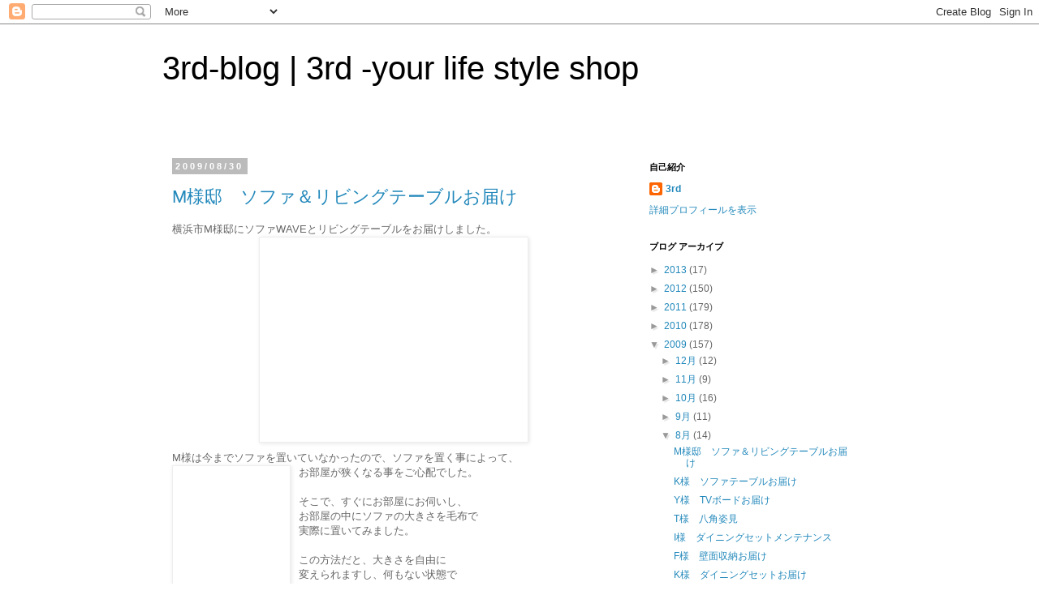

--- FILE ---
content_type: text/html; charset=UTF-8
request_url: https://3rd-style.blogspot.com/2009/08/
body_size: 28267
content:
<!DOCTYPE html>
<html class='v2' dir='ltr' lang='ja'>
<head>
<link href='https://www.blogger.com/static/v1/widgets/335934321-css_bundle_v2.css' rel='stylesheet' type='text/css'/>
<meta content='width=1100' name='viewport'/>
<meta content='text/html; charset=UTF-8' http-equiv='Content-Type'/>
<meta content='blogger' name='generator'/>
<link href='https://3rd-style.blogspot.com/favicon.ico' rel='icon' type='image/x-icon'/>
<link href='http://3rd-style.blogspot.com/2009/08/' rel='canonical'/>
<link rel="alternate" type="application/atom+xml" title="3rd-blog | 3rd -your life style shop - Atom" href="https://3rd-style.blogspot.com/feeds/posts/default" />
<link rel="alternate" type="application/rss+xml" title="3rd-blog | 3rd -your life style shop - RSS" href="https://3rd-style.blogspot.com/feeds/posts/default?alt=rss" />
<link rel="service.post" type="application/atom+xml" title="3rd-blog | 3rd -your life style shop - Atom" href="https://draft.blogger.com/feeds/9153029867324048497/posts/default" />
<!--Can't find substitution for tag [blog.ieCssRetrofitLinks]-->
<meta content='http://3rd-style.blogspot.com/2009/08/' property='og:url'/>
<meta content='3rd-blog | 3rd -your life style shop' property='og:title'/>
<meta content='' property='og:description'/>
<title>3rd-blog | 3rd -your life style shop: 2009.08</title>
<style id='page-skin-1' type='text/css'><!--
/*
-----------------------------------------------
Blogger Template Style
Name:     Simple
Designer: Blogger
URL:      www.blogger.com
----------------------------------------------- */
/* Content
----------------------------------------------- */
body {
font: normal normal 12px 'Trebuchet MS', Trebuchet, Verdana, sans-serif;
color: #666666;
background: #ffffff none repeat scroll top left;
padding: 0 0 0 0;
}
html body .region-inner {
min-width: 0;
max-width: 100%;
width: auto;
}
h2 {
font-size: 22px;
}
a:link {
text-decoration:none;
color: #2288bb;
}
a:visited {
text-decoration:none;
color: #888888;
}
a:hover {
text-decoration:underline;
color: #33aaff;
}
.body-fauxcolumn-outer .fauxcolumn-inner {
background: transparent none repeat scroll top left;
_background-image: none;
}
.body-fauxcolumn-outer .cap-top {
position: absolute;
z-index: 1;
height: 400px;
width: 100%;
}
.body-fauxcolumn-outer .cap-top .cap-left {
width: 100%;
background: transparent none repeat-x scroll top left;
_background-image: none;
}
.content-outer {
-moz-box-shadow: 0 0 0 rgba(0, 0, 0, .15);
-webkit-box-shadow: 0 0 0 rgba(0, 0, 0, .15);
-goog-ms-box-shadow: 0 0 0 #333333;
box-shadow: 0 0 0 rgba(0, 0, 0, .15);
margin-bottom: 1px;
}
.content-inner {
padding: 10px 40px;
}
.content-inner {
background-color: #ffffff;
}
/* Header
----------------------------------------------- */
.header-outer {
background: transparent none repeat-x scroll 0 -400px;
_background-image: none;
}
.Header h1 {
font: normal normal 40px 'Trebuchet MS',Trebuchet,Verdana,sans-serif;
color: #000000;
text-shadow: 0 0 0 rgba(0, 0, 0, .2);
}
.Header h1 a {
color: #000000;
}
.Header .description {
font-size: 18px;
color: #000000;
}
.header-inner .Header .titlewrapper {
padding: 22px 0;
}
.header-inner .Header .descriptionwrapper {
padding: 0 0;
}
/* Tabs
----------------------------------------------- */
.tabs-inner .section:first-child {
border-top: 0 solid #dddddd;
}
.tabs-inner .section:first-child ul {
margin-top: -1px;
border-top: 1px solid #dddddd;
border-left: 1px solid #dddddd;
border-right: 1px solid #dddddd;
}
.tabs-inner .widget ul {
background: transparent none repeat-x scroll 0 -800px;
_background-image: none;
border-bottom: 1px solid #dddddd;
margin-top: 0;
margin-left: -30px;
margin-right: -30px;
}
.tabs-inner .widget li a {
display: inline-block;
padding: .6em 1em;
font: normal normal 12px 'Trebuchet MS', Trebuchet, Verdana, sans-serif;
color: #000000;
border-left: 1px solid #ffffff;
border-right: 1px solid #dddddd;
}
.tabs-inner .widget li:first-child a {
border-left: none;
}
.tabs-inner .widget li.selected a, .tabs-inner .widget li a:hover {
color: #000000;
background-color: #eeeeee;
text-decoration: none;
}
/* Columns
----------------------------------------------- */
.main-outer {
border-top: 0 solid transparent;
}
.fauxcolumn-left-outer .fauxcolumn-inner {
border-right: 1px solid transparent;
}
.fauxcolumn-right-outer .fauxcolumn-inner {
border-left: 1px solid transparent;
}
/* Headings
----------------------------------------------- */
div.widget > h2,
div.widget h2.title {
margin: 0 0 1em 0;
font: normal bold 11px 'Trebuchet MS',Trebuchet,Verdana,sans-serif;
color: #000000;
}
/* Widgets
----------------------------------------------- */
.widget .zippy {
color: #999999;
text-shadow: 2px 2px 1px rgba(0, 0, 0, .1);
}
.widget .popular-posts ul {
list-style: none;
}
/* Posts
----------------------------------------------- */
h2.date-header {
font: normal bold 11px Arial, Tahoma, Helvetica, FreeSans, sans-serif;
}
.date-header span {
background-color: #bbbbbb;
color: #ffffff;
padding: 0.4em;
letter-spacing: 3px;
margin: inherit;
}
.main-inner {
padding-top: 35px;
padding-bottom: 65px;
}
.main-inner .column-center-inner {
padding: 0 0;
}
.main-inner .column-center-inner .section {
margin: 0 1em;
}
.post {
margin: 0 0 45px 0;
}
h3.post-title, .comments h4 {
font: normal normal 22px 'Trebuchet MS',Trebuchet,Verdana,sans-serif;
margin: .75em 0 0;
}
.post-body {
font-size: 110%;
line-height: 1.4;
position: relative;
}
.post-body img, .post-body .tr-caption-container, .Profile img, .Image img,
.BlogList .item-thumbnail img {
padding: 2px;
background: #ffffff;
border: 1px solid #eeeeee;
-moz-box-shadow: 1px 1px 5px rgba(0, 0, 0, .1);
-webkit-box-shadow: 1px 1px 5px rgba(0, 0, 0, .1);
box-shadow: 1px 1px 5px rgba(0, 0, 0, .1);
}
.post-body img, .post-body .tr-caption-container {
padding: 5px;
}
.post-body .tr-caption-container {
color: #666666;
}
.post-body .tr-caption-container img {
padding: 0;
background: transparent;
border: none;
-moz-box-shadow: 0 0 0 rgba(0, 0, 0, .1);
-webkit-box-shadow: 0 0 0 rgba(0, 0, 0, .1);
box-shadow: 0 0 0 rgba(0, 0, 0, .1);
}
.post-header {
margin: 0 0 1.5em;
line-height: 1.6;
font-size: 90%;
}
.post-footer {
margin: 20px -2px 0;
padding: 5px 10px;
color: #666666;
background-color: #eeeeee;
border-bottom: 1px solid #eeeeee;
line-height: 1.6;
font-size: 90%;
}
#comments .comment-author {
padding-top: 1.5em;
border-top: 1px solid transparent;
background-position: 0 1.5em;
}
#comments .comment-author:first-child {
padding-top: 0;
border-top: none;
}
.avatar-image-container {
margin: .2em 0 0;
}
#comments .avatar-image-container img {
border: 1px solid #eeeeee;
}
/* Comments
----------------------------------------------- */
.comments .comments-content .icon.blog-author {
background-repeat: no-repeat;
background-image: url([data-uri]);
}
.comments .comments-content .loadmore a {
border-top: 1px solid #999999;
border-bottom: 1px solid #999999;
}
.comments .comment-thread.inline-thread {
background-color: #eeeeee;
}
.comments .continue {
border-top: 2px solid #999999;
}
/* Accents
---------------------------------------------- */
.section-columns td.columns-cell {
border-left: 1px solid transparent;
}
.blog-pager {
background: transparent url(//www.blogblog.com/1kt/simple/paging_dot.png) repeat-x scroll top center;
}
.blog-pager-older-link, .home-link,
.blog-pager-newer-link {
background-color: #ffffff;
padding: 5px;
}
.footer-outer {
border-top: 1px dashed #bbbbbb;
}
/* Mobile
----------------------------------------------- */
body.mobile  {
background-size: auto;
}
.mobile .body-fauxcolumn-outer {
background: transparent none repeat scroll top left;
}
.mobile .body-fauxcolumn-outer .cap-top {
background-size: 100% auto;
}
.mobile .content-outer {
-webkit-box-shadow: 0 0 3px rgba(0, 0, 0, .15);
box-shadow: 0 0 3px rgba(0, 0, 0, .15);
}
.mobile .tabs-inner .widget ul {
margin-left: 0;
margin-right: 0;
}
.mobile .post {
margin: 0;
}
.mobile .main-inner .column-center-inner .section {
margin: 0;
}
.mobile .date-header span {
padding: 0.1em 10px;
margin: 0 -10px;
}
.mobile h3.post-title {
margin: 0;
}
.mobile .blog-pager {
background: transparent none no-repeat scroll top center;
}
.mobile .footer-outer {
border-top: none;
}
.mobile .main-inner, .mobile .footer-inner {
background-color: #ffffff;
}
.mobile-index-contents {
color: #666666;
}
.mobile-link-button {
background-color: #2288bb;
}
.mobile-link-button a:link, .mobile-link-button a:visited {
color: #ffffff;
}
.mobile .tabs-inner .section:first-child {
border-top: none;
}
.mobile .tabs-inner .PageList .widget-content {
background-color: #eeeeee;
color: #000000;
border-top: 1px solid #dddddd;
border-bottom: 1px solid #dddddd;
}
.mobile .tabs-inner .PageList .widget-content .pagelist-arrow {
border-left: 1px solid #dddddd;
}

--></style>
<style id='template-skin-1' type='text/css'><!--
body {
min-width: 960px;
}
.content-outer, .content-fauxcolumn-outer, .region-inner {
min-width: 960px;
max-width: 960px;
_width: 960px;
}
.main-inner .columns {
padding-left: 0;
padding-right: 310px;
}
.main-inner .fauxcolumn-center-outer {
left: 0;
right: 310px;
/* IE6 does not respect left and right together */
_width: expression(this.parentNode.offsetWidth -
parseInt("0") -
parseInt("310px") + 'px');
}
.main-inner .fauxcolumn-left-outer {
width: 0;
}
.main-inner .fauxcolumn-right-outer {
width: 310px;
}
.main-inner .column-left-outer {
width: 0;
right: 100%;
margin-left: -0;
}
.main-inner .column-right-outer {
width: 310px;
margin-right: -310px;
}
#layout {
min-width: 0;
}
#layout .content-outer {
min-width: 0;
width: 800px;
}
#layout .region-inner {
min-width: 0;
width: auto;
}
body#layout div.add_widget {
padding: 8px;
}
body#layout div.add_widget a {
margin-left: 32px;
}
--></style>
<link href='https://draft.blogger.com/dyn-css/authorization.css?targetBlogID=9153029867324048497&amp;zx=91b8cc01-8631-4dd8-83c3-ee2d2143dcd1' media='none' onload='if(media!=&#39;all&#39;)media=&#39;all&#39;' rel='stylesheet'/><noscript><link href='https://draft.blogger.com/dyn-css/authorization.css?targetBlogID=9153029867324048497&amp;zx=91b8cc01-8631-4dd8-83c3-ee2d2143dcd1' rel='stylesheet'/></noscript>
<meta name='google-adsense-platform-account' content='ca-host-pub-1556223355139109'/>
<meta name='google-adsense-platform-domain' content='blogspot.com'/>

</head>
<body class='loading variant-simplysimple'>
<div class='navbar section' id='navbar' name='Navbar'><div class='widget Navbar' data-version='1' id='Navbar1'><script type="text/javascript">
    function setAttributeOnload(object, attribute, val) {
      if(window.addEventListener) {
        window.addEventListener('load',
          function(){ object[attribute] = val; }, false);
      } else {
        window.attachEvent('onload', function(){ object[attribute] = val; });
      }
    }
  </script>
<div id="navbar-iframe-container"></div>
<script type="text/javascript" src="https://apis.google.com/js/platform.js"></script>
<script type="text/javascript">
      gapi.load("gapi.iframes:gapi.iframes.style.bubble", function() {
        if (gapi.iframes && gapi.iframes.getContext) {
          gapi.iframes.getContext().openChild({
              url: 'https://draft.blogger.com/navbar/9153029867324048497?origin\x3dhttps://3rd-style.blogspot.com',
              where: document.getElementById("navbar-iframe-container"),
              id: "navbar-iframe"
          });
        }
      });
    </script><script type="text/javascript">
(function() {
var script = document.createElement('script');
script.type = 'text/javascript';
script.src = '//pagead2.googlesyndication.com/pagead/js/google_top_exp.js';
var head = document.getElementsByTagName('head')[0];
if (head) {
head.appendChild(script);
}})();
</script>
</div></div>
<div class='body-fauxcolumns'>
<div class='fauxcolumn-outer body-fauxcolumn-outer'>
<div class='cap-top'>
<div class='cap-left'></div>
<div class='cap-right'></div>
</div>
<div class='fauxborder-left'>
<div class='fauxborder-right'></div>
<div class='fauxcolumn-inner'>
</div>
</div>
<div class='cap-bottom'>
<div class='cap-left'></div>
<div class='cap-right'></div>
</div>
</div>
</div>
<div class='content'>
<div class='content-fauxcolumns'>
<div class='fauxcolumn-outer content-fauxcolumn-outer'>
<div class='cap-top'>
<div class='cap-left'></div>
<div class='cap-right'></div>
</div>
<div class='fauxborder-left'>
<div class='fauxborder-right'></div>
<div class='fauxcolumn-inner'>
</div>
</div>
<div class='cap-bottom'>
<div class='cap-left'></div>
<div class='cap-right'></div>
</div>
</div>
</div>
<div class='content-outer'>
<div class='content-cap-top cap-top'>
<div class='cap-left'></div>
<div class='cap-right'></div>
</div>
<div class='fauxborder-left content-fauxborder-left'>
<div class='fauxborder-right content-fauxborder-right'></div>
<div class='content-inner'>
<header>
<div class='header-outer'>
<div class='header-cap-top cap-top'>
<div class='cap-left'></div>
<div class='cap-right'></div>
</div>
<div class='fauxborder-left header-fauxborder-left'>
<div class='fauxborder-right header-fauxborder-right'></div>
<div class='region-inner header-inner'>
<div class='header section' id='header' name='ヘッダー'><div class='widget Header' data-version='1' id='Header1'>
<div id='header-inner'>
<div class='titlewrapper'>
<h1 class='title'>
<a href='https://3rd-style.blogspot.com/'>
3rd-blog | 3rd -your life style shop
</a>
</h1>
</div>
<div class='descriptionwrapper'>
<p class='description'><span>
</span></p>
</div>
</div>
</div></div>
</div>
</div>
<div class='header-cap-bottom cap-bottom'>
<div class='cap-left'></div>
<div class='cap-right'></div>
</div>
</div>
</header>
<div class='tabs-outer'>
<div class='tabs-cap-top cap-top'>
<div class='cap-left'></div>
<div class='cap-right'></div>
</div>
<div class='fauxborder-left tabs-fauxborder-left'>
<div class='fauxborder-right tabs-fauxborder-right'></div>
<div class='region-inner tabs-inner'>
<div class='tabs no-items section' id='crosscol' name='Cross-Column'></div>
<div class='tabs no-items section' id='crosscol-overflow' name='Cross-Column 2'></div>
</div>
</div>
<div class='tabs-cap-bottom cap-bottom'>
<div class='cap-left'></div>
<div class='cap-right'></div>
</div>
</div>
<div class='main-outer'>
<div class='main-cap-top cap-top'>
<div class='cap-left'></div>
<div class='cap-right'></div>
</div>
<div class='fauxborder-left main-fauxborder-left'>
<div class='fauxborder-right main-fauxborder-right'></div>
<div class='region-inner main-inner'>
<div class='columns fauxcolumns'>
<div class='fauxcolumn-outer fauxcolumn-center-outer'>
<div class='cap-top'>
<div class='cap-left'></div>
<div class='cap-right'></div>
</div>
<div class='fauxborder-left'>
<div class='fauxborder-right'></div>
<div class='fauxcolumn-inner'>
</div>
</div>
<div class='cap-bottom'>
<div class='cap-left'></div>
<div class='cap-right'></div>
</div>
</div>
<div class='fauxcolumn-outer fauxcolumn-left-outer'>
<div class='cap-top'>
<div class='cap-left'></div>
<div class='cap-right'></div>
</div>
<div class='fauxborder-left'>
<div class='fauxborder-right'></div>
<div class='fauxcolumn-inner'>
</div>
</div>
<div class='cap-bottom'>
<div class='cap-left'></div>
<div class='cap-right'></div>
</div>
</div>
<div class='fauxcolumn-outer fauxcolumn-right-outer'>
<div class='cap-top'>
<div class='cap-left'></div>
<div class='cap-right'></div>
</div>
<div class='fauxborder-left'>
<div class='fauxborder-right'></div>
<div class='fauxcolumn-inner'>
</div>
</div>
<div class='cap-bottom'>
<div class='cap-left'></div>
<div class='cap-right'></div>
</div>
</div>
<!-- corrects IE6 width calculation -->
<div class='columns-inner'>
<div class='column-center-outer'>
<div class='column-center-inner'>
<div class='main section' id='main' name='メイン'><div class='widget Blog' data-version='1' id='Blog1'>
<div class='blog-posts hfeed'>

          <div class="date-outer">
        
<h2 class='date-header'><span>2009/08/30</span></h2>

          <div class="date-posts">
        
<div class='post-outer'>
<div class='post hentry uncustomized-post-template' itemprop='blogPost' itemscope='itemscope' itemtype='http://schema.org/BlogPosting'>
<meta content='http://www.3rd-style.com/blog/uploaded_images/file-791770.jpg' itemprop='image_url'/>
<meta content='9153029867324048497' itemprop='blogId'/>
<meta content='4014760199477075434' itemprop='postId'/>
<a name='4014760199477075434'></a>
<h3 class='post-title entry-title' itemprop='name'>
<a href='https://3rd-style.blogspot.com/2009/08/m_30.html'>M様邸&#12288;ソファ&#65286;リビングテーブルお届け</a>
</h3>
<div class='post-header'>
<div class='post-header-line-1'></div>
</div>
<div class='post-body entry-content' id='post-body-4014760199477075434' itemprop='description articleBody'>
横浜市M様邸にソファWAVEとリビングテーブルをお届けしました&#12290;<a href="http://www.3rd-style.com/blog/uploaded_images/file-792193.jpg"><img alt="" border="0" src="https://lh3.googleusercontent.com/blogger_img_proxy/AEn0k_t26GwVE2JTeIBWaXtrpWnVeomLRBE0Bco1GIaojehKjOZQb-p1lVXaLjRj8mXc2fd56iYXk_1NceKt7hmVsYRt489SQ9D0lweakNMKp939FUCo1AQVJo-8I7q6OBgwjw=s0-d" style="DISPLAY: block; MARGIN: 0px auto 10px; WIDTH: 320px; CURSOR: hand; HEIGHT: 242px; TEXT-ALIGN: center"></a>M様は今までソファを置いていなかったので&#12289;ソファを置く事によって&#12289;<br />お部屋が狭くなる事をご心配でした&#12290;<a href="http://www.3rd-style.com/blog/uploaded_images/DSC_0281-707270.JPG"><img alt="" border="0" src="https://lh3.googleusercontent.com/blogger_img_proxy/AEn0k_vxyG0x1olpZdkg9eo0uQk7u_77qZCDvBvQ9zEv-Rn7rtuLEL21v_7DBdwkM8L_gylNdCGq3Ni6wFEkKUy8pu-fdFWdFqtfThrt26syBpZqucpmYTRlSQiWxgaAWWLHpaajZk05=s0-d" style="FLOAT: left; MARGIN: 0px 10px 10px 0px; WIDTH: 134px; CURSOR: hand; HEIGHT: 200px"></a><br /><br />そこで&#12289;すぐにお部屋にお伺いし&#12289;<br />お部屋の中にソファの大きさを毛布で<br />実際に置いてみました&#12290;<br /><br />この方法だと&#12289;大きさを自由に<br />変えられますし&#12289;何もない状態で<br />測るより&#12289;イメージが湧きやすいので<br />お勧めです&#9834;<br /><br /><br /><br /><a href="http://www.3rd-style.com/blog/uploaded_images/file-791672.jpg"><img alt="" border="0" src="https://lh3.googleusercontent.com/blogger_img_proxy/AEn0k_v5erViIs5DSqKeSIlDyLbRrxV1BtnpkQ1yyajxVsZl-sr7b3PKtVzh_5-Hm4YOrnbk8DGZeMQJ5ph7MHKC6NsFfX_2NN2acR720ceJOqFEY9AcJiEuZDLM--6ghkIxww=s0-d" style="DISPLAY: block; MARGIN: 0px auto 10px; WIDTH: 320px; CURSOR: hand; HEIGHT: 196px; TEXT-ALIGN: center"></a>リビングテーブルはAffable Tableのデザインをモチーフにし&#12289;<br />使い易いよう&#12289;棚板を付けました&#12290;<br />丸みのあるデザインは&#12289;お子様が走り回っても&#12289;安心です&#12290;<br /><a href="http://www.3rd-style.com/blog/uploaded_images/file-752061.jpg"><img alt="" border="0" src="https://lh3.googleusercontent.com/blogger_img_proxy/AEn0k_srFndNwjL4Zu2vsMMuHOj_3EONXr6CAkrTrJS9bbJMj-NU5WC2ELkMXlL4Vrld3cFDaibxJF1htkKcvk6Hxm_Lj3pQ6vbY-CxZyc5NGoEwXIJe9bPwJb2MeyPXaVrV9g=s0-d" style="DISPLAY: block; MARGIN: 0px auto 10px; WIDTH: 234px; CURSOR: hand; HEIGHT: 320px; TEXT-ALIGN: center"></a>生地をベージュ系にしたので&#12289;お部屋も明るくなり&#12289;<br />以前にお届けしたダイニングセットと&#12289;ウォールナットの<br />素材感を合わせた事で統一感のあるお部屋になりました&#12290;<a href="http://www.3rd-style.com/blog/uploaded_images/file-747349.jpg"><img alt="" border="0" src="https://lh3.googleusercontent.com/blogger_img_proxy/AEn0k_u4xzeWLgokyLN5NZDPuq6ZS7SqAsbB6CZhHNDsy_XnjG4pXNaccaKt-LYIGmxAQAOOHHlRAeflESFaRHJYsMmsqLljacl8XV24kybLMSSobWLgESKOGZrOaI_rcEuU_A=s0-d" style="DISPLAY: block; MARGIN: 0px auto 10px; WIDTH: 320px; CURSOR: hand; HEIGHT: 230px; TEXT-ALIGN: center"></a>WAVEの二人掛けは&#12290;幅が1500mmと少し小さめですが&#12289;<br />肘が小さいため&#12289;意外とゆったり&#12289;お子様でしたら&#12289;3人並べます&#9834;<br />お子様にも大変お喜びいただきました&#9834;
<div style='clear: both;'></div>
</div>
<div class='post-footer'>
<div class='post-footer-line post-footer-line-1'>
<span class='post-author vcard'>
投稿者
<span class='fn' itemprop='author' itemscope='itemscope' itemtype='http://schema.org/Person'>
<meta content='https://draft.blogger.com/profile/02660056107290195244' itemprop='url'/>
<a class='g-profile' href='https://draft.blogger.com/profile/02660056107290195244' rel='author' title='author profile'>
<span itemprop='name'>3rd</span>
</a>
</span>
</span>
<span class='post-timestamp'>
時刻:
<meta content='http://3rd-style.blogspot.com/2009/08/m_30.html' itemprop='url'/>
<a class='timestamp-link' href='https://3rd-style.blogspot.com/2009/08/m_30.html' rel='bookmark' title='permanent link'><abbr class='published' itemprop='datePublished' title='2009-08-30T13:32:00+09:00'>13:32</abbr></a>
</span>
<span class='post-comment-link'>
<a class='comment-link' href='https://draft.blogger.com/comment/fullpage/post/9153029867324048497/4014760199477075434' onclick=''>
0 件のコメント:
  </a>
</span>
<span class='post-icons'>
<span class='item-control blog-admin pid-1839565517'>
<a href='https://draft.blogger.com/post-edit.g?blogID=9153029867324048497&postID=4014760199477075434&from=pencil' title='投稿を編集'>
<img alt='' class='icon-action' height='18' src='https://resources.blogblog.com/img/icon18_edit_allbkg.gif' width='18'/>
</a>
</span>
</span>
<div class='post-share-buttons goog-inline-block'>
<a class='goog-inline-block share-button sb-email' href='https://draft.blogger.com/share-post.g?blogID=9153029867324048497&postID=4014760199477075434&target=email' target='_blank' title='メールで送信'><span class='share-button-link-text'>メールで送信</span></a><a class='goog-inline-block share-button sb-blog' href='https://draft.blogger.com/share-post.g?blogID=9153029867324048497&postID=4014760199477075434&target=blog' onclick='window.open(this.href, "_blank", "height=270,width=475"); return false;' target='_blank' title='BlogThis!'><span class='share-button-link-text'>BlogThis!</span></a><a class='goog-inline-block share-button sb-twitter' href='https://draft.blogger.com/share-post.g?blogID=9153029867324048497&postID=4014760199477075434&target=twitter' target='_blank' title='X で共有'><span class='share-button-link-text'>X で共有</span></a><a class='goog-inline-block share-button sb-facebook' href='https://draft.blogger.com/share-post.g?blogID=9153029867324048497&postID=4014760199477075434&target=facebook' onclick='window.open(this.href, "_blank", "height=430,width=640"); return false;' target='_blank' title='Facebook で共有する'><span class='share-button-link-text'>Facebook で共有する</span></a><a class='goog-inline-block share-button sb-pinterest' href='https://draft.blogger.com/share-post.g?blogID=9153029867324048497&postID=4014760199477075434&target=pinterest' target='_blank' title='Pinterest に共有'><span class='share-button-link-text'>Pinterest に共有</span></a>
</div>
</div>
<div class='post-footer-line post-footer-line-2'>
<span class='post-labels'>
</span>
</div>
<div class='post-footer-line post-footer-line-3'>
<span class='post-location'>
</span>
</div>
</div>
</div>
</div>

          </div></div>
        

          <div class="date-outer">
        
<h2 class='date-header'><span>2009/08/29</span></h2>

          <div class="date-posts">
        
<div class='post-outer'>
<div class='post hentry uncustomized-post-template' itemprop='blogPost' itemscope='itemscope' itemtype='http://schema.org/BlogPosting'>
<meta content='http://www.3rd-style.com/blog/uploaded_images/file-784311.jpg' itemprop='image_url'/>
<meta content='9153029867324048497' itemprop='blogId'/>
<meta content='1422200001479705795' itemprop='postId'/>
<a name='1422200001479705795'></a>
<h3 class='post-title entry-title' itemprop='name'>
<a href='https://3rd-style.blogspot.com/2009/08/k_29.html'>K様&#12288;ソファテーブルお届け</a>
</h3>
<div class='post-header'>
<div class='post-header-line-1'></div>
</div>
<div class='post-body entry-content' id='post-body-1422200001479705795' itemprop='description articleBody'>
横浜市戸塚区K様邸にソファ用のデスクをお作りしました&#12290;<br />K様は&#12289;趣味で刺繍をされる際&#12289;ソファで使えるテーブルが<br />欲しいとご相談いただきました&#12290;<a href="http://www.3rd-style.com/blog/uploaded_images/file-784318.jpg"><img alt="" border="0" src="https://lh3.googleusercontent.com/blogger_img_proxy/AEn0k_s5HdjQd11QF2Kmqo4ZGuaST-w6S0Pd2OiV0gKAKuTOnBVJxSSrO09RdXC4GQU0lyVR4Ou0hLfwVF4yppHMXkhCRFcp9f26Lcbwb4dmfS7WKPiQm4ONH7BHff_3-9fD_NI=s0-d" style="DISPLAY: block; MARGIN: 0px auto 10px; WIDTH: 320px; CURSOR: hand; HEIGHT: 205px; TEXT-ALIGN: center"></a>刺繍をされる際は&#12289;道具があるので大きく&#12289;普段使わない時は<br />じゃまにならないように小さくしたい&#12290;<br />そして&#12289;ソファで使えるような脚の形&#12290;<br />素材は&#12289;家のインテリアに合うよう&#12289;木の素材で&#12290;<br /><br />ひとつひとつは&#12289;既製品でもあったそうですが&#12289;<br />全てを叶える物はなかなか見つからず&#12289;ずっと探されていたそうです&#12290;<br /><a href="http://www.3rd-style.com/blog/uploaded_images/file-784355.jpg"><img alt="" border="0" src="https://lh3.googleusercontent.com/blogger_img_proxy/AEn0k_ucxdaliss9RaAK5KX22Q4SoVncDNRouxZssVpL7Aumo4rG86P1bzkOMH4C9eTSwlppVDjL78ItaH-c8K5zlWj5QvALJE_MntiN7tkDvuiJhi0CuXZtaVjMYJUXSW_WKMM=s0-d" style="DISPLAY: block; MARGIN: 0px auto 10px; WIDTH: 320px; CURSOR: hand; HEIGHT: 236px; TEXT-ALIGN: center"></a>K様のご要望を聞き&#12289;オーナーが頭を悩ませながら<br />デザインしたのが&#12289;こちらです&#65281;<br /><a href="http://www.3rd-style.com/blog/uploaded_images/file-754242.jpg"><img alt="" border="0" src="https://lh3.googleusercontent.com/blogger_img_proxy/AEn0k_sqfWvt72a_s95l4YRFvgXi6D8fmuakQERxuUA3PubRwTs_wnQwh743LkgUVw5TxFk5BxmMBDU4uLhwTCAGbyof6f7qx1WLzvJfve3BTc2baXoYqbkOFVAOSuMlK-4R3Bs=s0-d" style="FLOAT: left; MARGIN: 0px 10px 10px 0px; WIDTH: 132px; CURSOR: hand; HEIGHT: 200px"></a><br />実は最初のご来店の際は違うデザイン<br />だったのですが&#12289;オーナーがずっと<br />気になっていたようで&#12289;突然&#12289;<br />&#65378;こんなデザインはどうだろう&#65281;&#65379;<br />と&#12289;叫び&#12289;完成したデザインです&#12290;<br />最初のデザインより&#12289;脚周りも広く<br />かっこよくなりました&#9834;<br /><br />強度を保つために&#12289;木目が斜めに<br />なっているのが&#12289;分かりますか&#65311;<a href="http://www.3rd-style.com/blog/uploaded_images/file-760868.jpg"><img alt="" border="0" src="https://lh3.googleusercontent.com/blogger_img_proxy/AEn0k_tNC49cyI1qvuYbEhQeECJKEU3U6mQLBEIsvCveWOYbNj2JkrZrHB2Eebx5wb5Id3NG_MsttymtAXOx5MiNs5YM5CtsG7GoG7FCinjMtvXutd4CDyj5wTxb3t4JF_WIoN8=s0-d" style="DISPLAY: block; MARGIN: 0px auto 10px; WIDTH: 320px; CURSOR: hand; HEIGHT: 213px; TEXT-ALIGN: center"></a>先日お届けしたわんちゃんの階段と合わせて&#12289;<br />ソファコーナーが完成&#65281;<br />今までずっとお探しだったものが一気に揃い&#12289;<br />大変お喜びいただきました&#12290;
<div style='clear: both;'></div>
</div>
<div class='post-footer'>
<div class='post-footer-line post-footer-line-1'>
<span class='post-author vcard'>
投稿者
<span class='fn' itemprop='author' itemscope='itemscope' itemtype='http://schema.org/Person'>
<meta content='https://draft.blogger.com/profile/02660056107290195244' itemprop='url'/>
<a class='g-profile' href='https://draft.blogger.com/profile/02660056107290195244' rel='author' title='author profile'>
<span itemprop='name'>3rd</span>
</a>
</span>
</span>
<span class='post-timestamp'>
時刻:
<meta content='http://3rd-style.blogspot.com/2009/08/k_29.html' itemprop='url'/>
<a class='timestamp-link' href='https://3rd-style.blogspot.com/2009/08/k_29.html' rel='bookmark' title='permanent link'><abbr class='published' itemprop='datePublished' title='2009-08-29T12:56:00+09:00'>12:56</abbr></a>
</span>
<span class='post-comment-link'>
<a class='comment-link' href='https://draft.blogger.com/comment/fullpage/post/9153029867324048497/1422200001479705795' onclick=''>
0 件のコメント:
  </a>
</span>
<span class='post-icons'>
<span class='item-control blog-admin pid-1839565517'>
<a href='https://draft.blogger.com/post-edit.g?blogID=9153029867324048497&postID=1422200001479705795&from=pencil' title='投稿を編集'>
<img alt='' class='icon-action' height='18' src='https://resources.blogblog.com/img/icon18_edit_allbkg.gif' width='18'/>
</a>
</span>
</span>
<div class='post-share-buttons goog-inline-block'>
<a class='goog-inline-block share-button sb-email' href='https://draft.blogger.com/share-post.g?blogID=9153029867324048497&postID=1422200001479705795&target=email' target='_blank' title='メールで送信'><span class='share-button-link-text'>メールで送信</span></a><a class='goog-inline-block share-button sb-blog' href='https://draft.blogger.com/share-post.g?blogID=9153029867324048497&postID=1422200001479705795&target=blog' onclick='window.open(this.href, "_blank", "height=270,width=475"); return false;' target='_blank' title='BlogThis!'><span class='share-button-link-text'>BlogThis!</span></a><a class='goog-inline-block share-button sb-twitter' href='https://draft.blogger.com/share-post.g?blogID=9153029867324048497&postID=1422200001479705795&target=twitter' target='_blank' title='X で共有'><span class='share-button-link-text'>X で共有</span></a><a class='goog-inline-block share-button sb-facebook' href='https://draft.blogger.com/share-post.g?blogID=9153029867324048497&postID=1422200001479705795&target=facebook' onclick='window.open(this.href, "_blank", "height=430,width=640"); return false;' target='_blank' title='Facebook で共有する'><span class='share-button-link-text'>Facebook で共有する</span></a><a class='goog-inline-block share-button sb-pinterest' href='https://draft.blogger.com/share-post.g?blogID=9153029867324048497&postID=1422200001479705795&target=pinterest' target='_blank' title='Pinterest に共有'><span class='share-button-link-text'>Pinterest に共有</span></a>
</div>
</div>
<div class='post-footer-line post-footer-line-2'>
<span class='post-labels'>
</span>
</div>
<div class='post-footer-line post-footer-line-3'>
<span class='post-location'>
</span>
</div>
</div>
</div>
</div>

          </div></div>
        

          <div class="date-outer">
        
<h2 class='date-header'><span>2009/08/27</span></h2>

          <div class="date-posts">
        
<div class='post-outer'>
<div class='post hentry uncustomized-post-template' itemprop='blogPost' itemscope='itemscope' itemtype='http://schema.org/BlogPosting'>
<meta content='http://www.3rd-style.com/blog/uploaded_images/file-787870.jpg' itemprop='image_url'/>
<meta content='9153029867324048497' itemprop='blogId'/>
<meta content='8528134487349671016' itemprop='postId'/>
<a name='8528134487349671016'></a>
<h3 class='post-title entry-title' itemprop='name'>
<a href='https://3rd-style.blogspot.com/2009/08/ytv.html'>Y様&#12288;TVボードお届け</a>
</h3>
<div class='post-header'>
<div class='post-header-line-1'></div>
</div>
<div class='post-body entry-content' id='post-body-8528134487349671016' itemprop='description articleBody'>
横浜市戸塚区Y様邸にTVボードお届けしました&#12290;<a href="http://www.3rd-style.com/blog/uploaded_images/file-788399.jpg"><img alt="" border="0" src="https://lh3.googleusercontent.com/blogger_img_proxy/AEn0k_uYbsJg6KNJDFzQxjIrLh2_YgY5Zf3zACkjfU8fAAO1ZKUy5xrguMuvbjRf7t3ftmcA4-KOQNT7dWzvlangIiMZdIy-eccUWL7cka3jtHTBtuYEfrC72Glr2jrVvtvcGQ=s0-d" style="DISPLAY: block; MARGIN: 0px auto 10px; WIDTH: 320px; CURSOR: hand; HEIGHT: 219px; TEXT-ALIGN: center"></a>Y様のお知り合いが当店で家具をお買い上げになり&#12289;<br />オーダー家具に興味を持ったと&#12289;ご来店いただきました&#12290;<br /><br />Y様のご希望は&#65378;シンプルでかっこいいTVボード&#65379;<br /><br />最初は写真や絵でデザインをご提案したのですが&#12289;<br />Y様は&#12289;なかなかイメージが沸かずサイズをお悩みでした&#12290;<br />ちょうどその時&#12289;同じイメージのTVボードのお届けがあり&#12289;<br />お店に入荷したので&#12289;採寸の際にお持ちすると&#12289;<br />&#65378;やっとイメージが固まりました&#65281;&#65379;とご契約いただきました&#65281;<br /><br />オーダー家具はご契約の際には&#12289;物が何もありません&#12290;<br />通常あるのは&#12289;図面とスケッチだけです&#12290;<br />そこから完成をイメージしていただき&#12289;ご契約いただくのですが&#12289;<br />ない物をイメージするのって難しいですよね&#65311;<a href="http://www.3rd-style.com/blog/uploaded_images/file-789423.jpg"><img alt="" border="0" src="https://lh3.googleusercontent.com/blogger_img_proxy/AEn0k_vIlJX1DzvwUmavBdzeCQbnE34-k-n08dU7jOCEkkhrKoBq_Ruliaz48OlTQ3kSk-i7MReE-69kFY_be3GVtB9jcXzVgvCoDBRUC8VPeWPaRvHFBiSObwdkZlRmfA0Lrw=s0-d" style="DISPLAY: block; MARGIN: 0px auto 10px; WIDTH: 246px; CURSOR: hand; HEIGHT: 320px; TEXT-ALIGN: center"></a>今回&#12289;Y様は偶然にもデザインも近いものをご覧いただく事が<br />出来&#12289;運命的なものを感じました&#12290;<br /><br />将来的にはリビングの壁一面に&#12289;というお考えもあるというY様&#12290;<br />少しずつ増やしていけるのも&#12289;オーダー家具のいい所ですので&#12289;<br />お子様の成長に合わせて&#12289;またご依頼いただければと思います&#12290;
<div style='clear: both;'></div>
</div>
<div class='post-footer'>
<div class='post-footer-line post-footer-line-1'>
<span class='post-author vcard'>
投稿者
<span class='fn' itemprop='author' itemscope='itemscope' itemtype='http://schema.org/Person'>
<meta content='https://draft.blogger.com/profile/02660056107290195244' itemprop='url'/>
<a class='g-profile' href='https://draft.blogger.com/profile/02660056107290195244' rel='author' title='author profile'>
<span itemprop='name'>3rd</span>
</a>
</span>
</span>
<span class='post-timestamp'>
時刻:
<meta content='http://3rd-style.blogspot.com/2009/08/ytv.html' itemprop='url'/>
<a class='timestamp-link' href='https://3rd-style.blogspot.com/2009/08/ytv.html' rel='bookmark' title='permanent link'><abbr class='published' itemprop='datePublished' title='2009-08-27T19:17:00+09:00'>19:17</abbr></a>
</span>
<span class='post-comment-link'>
<a class='comment-link' href='https://draft.blogger.com/comment/fullpage/post/9153029867324048497/8528134487349671016' onclick=''>
0 件のコメント:
  </a>
</span>
<span class='post-icons'>
<span class='item-control blog-admin pid-1839565517'>
<a href='https://draft.blogger.com/post-edit.g?blogID=9153029867324048497&postID=8528134487349671016&from=pencil' title='投稿を編集'>
<img alt='' class='icon-action' height='18' src='https://resources.blogblog.com/img/icon18_edit_allbkg.gif' width='18'/>
</a>
</span>
</span>
<div class='post-share-buttons goog-inline-block'>
<a class='goog-inline-block share-button sb-email' href='https://draft.blogger.com/share-post.g?blogID=9153029867324048497&postID=8528134487349671016&target=email' target='_blank' title='メールで送信'><span class='share-button-link-text'>メールで送信</span></a><a class='goog-inline-block share-button sb-blog' href='https://draft.blogger.com/share-post.g?blogID=9153029867324048497&postID=8528134487349671016&target=blog' onclick='window.open(this.href, "_blank", "height=270,width=475"); return false;' target='_blank' title='BlogThis!'><span class='share-button-link-text'>BlogThis!</span></a><a class='goog-inline-block share-button sb-twitter' href='https://draft.blogger.com/share-post.g?blogID=9153029867324048497&postID=8528134487349671016&target=twitter' target='_blank' title='X で共有'><span class='share-button-link-text'>X で共有</span></a><a class='goog-inline-block share-button sb-facebook' href='https://draft.blogger.com/share-post.g?blogID=9153029867324048497&postID=8528134487349671016&target=facebook' onclick='window.open(this.href, "_blank", "height=430,width=640"); return false;' target='_blank' title='Facebook で共有する'><span class='share-button-link-text'>Facebook で共有する</span></a><a class='goog-inline-block share-button sb-pinterest' href='https://draft.blogger.com/share-post.g?blogID=9153029867324048497&postID=8528134487349671016&target=pinterest' target='_blank' title='Pinterest に共有'><span class='share-button-link-text'>Pinterest に共有</span></a>
</div>
</div>
<div class='post-footer-line post-footer-line-2'>
<span class='post-labels'>
</span>
</div>
<div class='post-footer-line post-footer-line-3'>
<span class='post-location'>
</span>
</div>
</div>
</div>
</div>

          </div></div>
        

          <div class="date-outer">
        
<h2 class='date-header'><span>2009/08/25</span></h2>

          <div class="date-posts">
        
<div class='post-outer'>
<div class='post hentry uncustomized-post-template' itemprop='blogPost' itemscope='itemscope' itemtype='http://schema.org/BlogPosting'>
<meta content='http://www.3rd-style.com/blog/uploaded_images/file-728282.jpg' itemprop='image_url'/>
<meta content='9153029867324048497' itemprop='blogId'/>
<meta content='7339179494195150795' itemprop='postId'/>
<a name='7339179494195150795'></a>
<h3 class='post-title entry-title' itemprop='name'>
<a href='https://3rd-style.blogspot.com/2009/08/t.html'>T様&#12288;八角姿見</a>
</h3>
<div class='post-header'>
<div class='post-header-line-1'></div>
</div>
<div class='post-body entry-content' id='post-body-7339179494195150795' itemprop='description articleBody'>
千葉県鎌ヶ谷市T様邸に八角形の姿見をお届けしました&#12290;<a href="http://www.3rd-style.com/blog/uploaded_images/file-728795.jpg"><img alt="" border="0" src="https://lh3.googleusercontent.com/blogger_img_proxy/AEn0k_t5pLxbUkL75TXBYUN7fhc3hUT0zXoMxuBT_QJejquFIht2jUGgR7LhRGqiNhDExGYRiz7k-RaaJMFt7SWLVz1X9Yv-l1rq5TjZjw2Id2mF-VmJHVPUuh3EdD4MSOGkmNI=s0-d" style="DISPLAY: block; MARGIN: 0px auto 10px; WIDTH: 240px; CURSOR: hand; HEIGHT: 320px; TEXT-ALIGN: center"></a>T様はご自宅を全面リフォームされ&#12289;家具等も完成に合わせ<br />一式新しい物に揃えられたそうですが&#12289;ただひとつ&#12289;玄関用の姿見だけが<br />気に入る物が見つからず&#12289;いろいろお探しになっていました&#12290;<br /><br />T様のご希望は&#65378;八角形の姿見&#65379;お話をお伺いすると&#12289;風水的に<br />八角形がいいとの事でした&#12290;<br />インターネット等でも探されたようですが&#12289;&#65378;お客様を迎える玄関には<br />しっかりした物が欲しい&#65379;と&#12289;3rdにご依頼いただきました&#12290;<a href="http://www.3rd-style.com/blog/uploaded_images/IMG_0714-712625.jpg"><img alt="" border="0" src="https://lh3.googleusercontent.com/blogger_img_proxy/AEn0k_shu02uOgggNbsohVyR8PfyVGM8CqLebBNwmBWjAvTHgdDaANHKJEq1_GbhxS9k-B6YsXpO6nqlWkWMOUNs_3WvApPvvf6jSlx-faikr32uscHX2AxJaLlO2E7sbfsPqDsPSBI=s0-d" style="FLOAT: left; MARGIN: 0px 10px 10px 0px; WIDTH: 150px; CURSOR: hand; HEIGHT: 200px"></a><br /><br />デザインのご希望は&#12289;&#65378;姿見の上にある<br />アンティーク風のブラケットに合う物&#65379;<br /><br />今までの例では直線的なデザインが<br />多かったので&#12289;工場長の山下谷さんが<br />新しくデザインをし&#12289;特別にサンプルを<br />製作してくれました&#65281;<br /><br /><br /><a href="http://www.3rd-style.com/blog/uploaded_images/IMG_0719-718438.jpg"><img alt="" border="0" src="https://lh3.googleusercontent.com/blogger_img_proxy/AEn0k_vUpnaGyRFLYhuwipRDmf3v8yIpUBlhdbje5ZzesxEmohd_L-YSjpdqnOt5H8Hf2CFnR1Kmr39i0Qrh8_3ZWasAl6ApiNqkHpdWmQSwtDNHJHbCySG1pQrC7ueTs2EnoLqYd0Ns=s0-d" style="FLOAT: right; MARGIN: 0px 0px 10px 10px; WIDTH: 150px; CURSOR: hand; HEIGHT: 200px"></a><br /><br />最初は図面でご確認いただいていた<br />T様も&#12289;サンプルを見ていただくと<br />&#65378;イメージにぴったり&#9834;&#65379;と<br />すぐにご了承いただきました&#12290;<br /><br />こういった曲線のラインは図面では<br />分かりにくいので&#12289;サンプルは<br />大変お喜びいただきました&#12290;<br /><br /><br /><br /><a href="http://www.3rd-style.com/blog/uploaded_images/file-728820.jpg"><img alt="" border="0" src="https://lh3.googleusercontent.com/blogger_img_proxy/AEn0k_teSlX0Dd7PokAjB4Sc2DJN8BeQRDIo_tQXRV8OYvG4JPByqD9z3fqV_ng28BCm8ReicGhZ_IK0DAWneu2oc6daOHemlcirFa8-Tvbpq0DAXC09Lc23NKlIDEaQw4YHF0I=s0-d" style="DISPLAY: block; MARGIN: 0px auto 10px; WIDTH: 240px; CURSOR: hand; HEIGHT: 320px; TEXT-ALIGN: center"></a>後日&#12289;T様よりメールをいただいたのでご紹介します&#12290;<br /><br />&#65378;姿見が来て&#12289;玄関の雰囲気が一変しました&#65281;<br />すごくいい感じにハマってます&#65281;<br />玄関に立つのが楽しみになり&#12289;前を通る度にうっとりしています&#9834;<br /><br />職人さんの丁寧な作りにも&#12289;皆感心しています&#12290;<br />良い家具は気持ちを豊かにしてくれると感じました&#12290;<br />本当にありがとうございました&#65281;&#65379;<br /><br />壁面収納などに比べると&#12289;サイズは小さいですが&#12289;毎日家を出る時&#12289;<br />帰って来た時に&#12289;T様の気持ちが少しでも幸せになれば&#12539;&#12539;&#12539;<br />T様にとっては&#12289;とても大きな物になれたのではないかと思います&#12290;
<div style='clear: both;'></div>
</div>
<div class='post-footer'>
<div class='post-footer-line post-footer-line-1'>
<span class='post-author vcard'>
投稿者
<span class='fn' itemprop='author' itemscope='itemscope' itemtype='http://schema.org/Person'>
<meta content='https://draft.blogger.com/profile/02660056107290195244' itemprop='url'/>
<a class='g-profile' href='https://draft.blogger.com/profile/02660056107290195244' rel='author' title='author profile'>
<span itemprop='name'>3rd</span>
</a>
</span>
</span>
<span class='post-timestamp'>
時刻:
<meta content='http://3rd-style.blogspot.com/2009/08/t.html' itemprop='url'/>
<a class='timestamp-link' href='https://3rd-style.blogspot.com/2009/08/t.html' rel='bookmark' title='permanent link'><abbr class='published' itemprop='datePublished' title='2009-08-25T18:42:00+09:00'>18:42</abbr></a>
</span>
<span class='post-comment-link'>
<a class='comment-link' href='https://draft.blogger.com/comment/fullpage/post/9153029867324048497/7339179494195150795' onclick=''>
0 件のコメント:
  </a>
</span>
<span class='post-icons'>
<span class='item-control blog-admin pid-1839565517'>
<a href='https://draft.blogger.com/post-edit.g?blogID=9153029867324048497&postID=7339179494195150795&from=pencil' title='投稿を編集'>
<img alt='' class='icon-action' height='18' src='https://resources.blogblog.com/img/icon18_edit_allbkg.gif' width='18'/>
</a>
</span>
</span>
<div class='post-share-buttons goog-inline-block'>
<a class='goog-inline-block share-button sb-email' href='https://draft.blogger.com/share-post.g?blogID=9153029867324048497&postID=7339179494195150795&target=email' target='_blank' title='メールで送信'><span class='share-button-link-text'>メールで送信</span></a><a class='goog-inline-block share-button sb-blog' href='https://draft.blogger.com/share-post.g?blogID=9153029867324048497&postID=7339179494195150795&target=blog' onclick='window.open(this.href, "_blank", "height=270,width=475"); return false;' target='_blank' title='BlogThis!'><span class='share-button-link-text'>BlogThis!</span></a><a class='goog-inline-block share-button sb-twitter' href='https://draft.blogger.com/share-post.g?blogID=9153029867324048497&postID=7339179494195150795&target=twitter' target='_blank' title='X で共有'><span class='share-button-link-text'>X で共有</span></a><a class='goog-inline-block share-button sb-facebook' href='https://draft.blogger.com/share-post.g?blogID=9153029867324048497&postID=7339179494195150795&target=facebook' onclick='window.open(this.href, "_blank", "height=430,width=640"); return false;' target='_blank' title='Facebook で共有する'><span class='share-button-link-text'>Facebook で共有する</span></a><a class='goog-inline-block share-button sb-pinterest' href='https://draft.blogger.com/share-post.g?blogID=9153029867324048497&postID=7339179494195150795&target=pinterest' target='_blank' title='Pinterest に共有'><span class='share-button-link-text'>Pinterest に共有</span></a>
</div>
</div>
<div class='post-footer-line post-footer-line-2'>
<span class='post-labels'>
</span>
</div>
<div class='post-footer-line post-footer-line-3'>
<span class='post-location'>
</span>
</div>
</div>
</div>
</div>
<div class='post-outer'>
<div class='post hentry uncustomized-post-template' itemprop='blogPost' itemscope='itemscope' itemtype='http://schema.org/BlogPosting'>
<meta content='http://www.3rd-style.com/blog/uploaded_images/file-706791.jpg' itemprop='image_url'/>
<meta content='9153029867324048497' itemprop='blogId'/>
<meta content='7031309612245123889' itemprop='postId'/>
<a name='7031309612245123889'></a>
<h3 class='post-title entry-title' itemprop='name'>
<a href='https://3rd-style.blogspot.com/2009/08/i.html'>I様&#12288;ダイニングセットメンテナンス</a>
</h3>
<div class='post-header'>
<div class='post-header-line-1'></div>
</div>
<div class='post-body entry-content' id='post-body-7031309612245123889' itemprop='description articleBody'>
横浜市I様邸のお持ちのダイニングセットをメンテナンスしました&#12290;<br />I様からの最初のご相談は&#12289;&#65378;壊れた椅子の修理は出来ますか&#65311;&#65379;という<br />ものでした&#12290;<br />まずは現物を確認した所&#12289;椅子の一部の接着が外れてしまっていました&#12290;<a href="http://www.3rd-style.com/blog/uploaded_images/file-707549.jpg"><img alt="" border="0" src="https://lh3.googleusercontent.com/blogger_img_proxy/AEn0k_ue7Y91eXFlWo1wPEzK6rvkyaHfF-M5a1n6mhcHhHS5kv9gb9Dr5IkVmVo2XU9MfB1XZL-DpKzZgpa3Rea_EgcMnJ26_pKDjZLeVDdNxJJmqTd2RXicHLQu6n_JnkePqQM=s0-d" style="DISPLAY: block; MARGIN: 0px auto 10px; WIDTH: 320px; CURSOR: hand; HEIGHT: 236px; TEXT-ALIGN: center"></a>その部分をメンテナンスする際&#12289;接着と同時に色の補修と塗装が<br />出来るとお話した所&#12289;テーブルも合わせて全てメンテナンスを<br />する事になりました&#12290;<a href="http://www.3rd-style.com/blog/uploaded_images/file-708274.jpg"><img alt="" border="0" src="https://lh3.googleusercontent.com/blogger_img_proxy/AEn0k_u5NB_H3x2nuV3RQ3ARhNQt_TdblONyHoa38lSjeK8LVRTUa4M6j4XeVo9Ujc3p-7hEcn0IhZ-YLhYHnFJiJ7fCuvWA3Gend4H-21XNkx4hCmgCCw1TmkpMrgIfahZGzHg=s0-d" style="DISPLAY: block; MARGIN: 0px auto 10px; WIDTH: 320px; CURSOR: hand; HEIGHT: 236px; TEXT-ALIGN: center"></a><br /><a href="http://www.3rd-style.com/blog/uploaded_images/file-758080.jpg"><img alt="" border="0" src="https://lh3.googleusercontent.com/blogger_img_proxy/AEn0k_vh636Q_eWGybbHn4l3KoMGB5g3teNnFdWlcjuG5wBpCXpbsZ8vbLqF-zDOw1nsDP7NnosMVjPoOe8HULYYM7oJqrOCI3lpe3OgLXEjbsWDhSuGfWnstzw-qMayH9_UMww=s0-d" style="FLOAT: left; MARGIN: 0px 10px 10px 0px; WIDTH: 146px; CURSOR: hand; HEIGHT: 200px"></a><br /><br />天板もかなり塗装や色が<br />剥げてしまっていたので&#12289;<br />再度着色し&#12289;ウレタン塗装をしました&#12290;<br /><br />角の部分などは&#12289;どうしても傷つき<br />易い部分ですが&#12289;この通り&#12289;とっても<br />きれいになりました&#12290;<br /><br /><br /><br />メンテナンスの場合&#12289;まずは一度塗装を全て剥がし&#12289;凹凸を補修した後<br />着色し&#12289;塗装をします&#12290;色もただ塗るだけではなく&#12289;元々の色に<br />合わせて&#12289;調色をしますので&#12289;普通にメンテナンスする以上に<br />手間がかかるものなのです&#12290;<br />I様もそれをご理解いただた上で&#65378;気に入っている物だから&#65379;と<br />今回ご依頼をいただきました&#12290;<br /><a href="http://www.3rd-style.com/blog/uploaded_images/file-731881.jpg"><img alt="" border="0" src="https://lh3.googleusercontent.com/blogger_img_proxy/AEn0k_s71FS981Vcte9udFF-ufSUJeSehDRbwA_F9T1dcnisX4ebS04wwNvK8F1XKJPqRuK3pvOj6XswXqpg31s3YM9Pjsylk1Pdi5hLworplgZ0JLPb5smzp_WQvEdDEcdMnDU=s0-d" style="DISPLAY: block; MARGIN: 0px auto 10px; WIDTH: 320px; CURSOR: hand; HEIGHT: 214px; TEXT-ALIGN: center"></a>I様にとっては&#12289;他の物では代わりができない&#12289;大切なダイニングセット&#12290;<br />全てメンテナンスした事で&#12289;まるで新品のようになりました&#12290;<br />今は&#12289;安価な家具がたくさん販売されていて&#12289;気軽に買い換える事が<br />できるようになってきましたが&#12289;思い入れのある家具を<br />手入れをしながら&#12289;長くお使いになりたいというお客様の<br />お役に立て&#12289;とてもうれしく思いました&#12290;
<div style='clear: both;'></div>
</div>
<div class='post-footer'>
<div class='post-footer-line post-footer-line-1'>
<span class='post-author vcard'>
投稿者
<span class='fn' itemprop='author' itemscope='itemscope' itemtype='http://schema.org/Person'>
<meta content='https://draft.blogger.com/profile/02660056107290195244' itemprop='url'/>
<a class='g-profile' href='https://draft.blogger.com/profile/02660056107290195244' rel='author' title='author profile'>
<span itemprop='name'>3rd</span>
</a>
</span>
</span>
<span class='post-timestamp'>
時刻:
<meta content='http://3rd-style.blogspot.com/2009/08/i.html' itemprop='url'/>
<a class='timestamp-link' href='https://3rd-style.blogspot.com/2009/08/i.html' rel='bookmark' title='permanent link'><abbr class='published' itemprop='datePublished' title='2009-08-25T15:19:00+09:00'>15:19</abbr></a>
</span>
<span class='post-comment-link'>
<a class='comment-link' href='https://draft.blogger.com/comment/fullpage/post/9153029867324048497/7031309612245123889' onclick=''>
0 件のコメント:
  </a>
</span>
<span class='post-icons'>
<span class='item-control blog-admin pid-1839565517'>
<a href='https://draft.blogger.com/post-edit.g?blogID=9153029867324048497&postID=7031309612245123889&from=pencil' title='投稿を編集'>
<img alt='' class='icon-action' height='18' src='https://resources.blogblog.com/img/icon18_edit_allbkg.gif' width='18'/>
</a>
</span>
</span>
<div class='post-share-buttons goog-inline-block'>
<a class='goog-inline-block share-button sb-email' href='https://draft.blogger.com/share-post.g?blogID=9153029867324048497&postID=7031309612245123889&target=email' target='_blank' title='メールで送信'><span class='share-button-link-text'>メールで送信</span></a><a class='goog-inline-block share-button sb-blog' href='https://draft.blogger.com/share-post.g?blogID=9153029867324048497&postID=7031309612245123889&target=blog' onclick='window.open(this.href, "_blank", "height=270,width=475"); return false;' target='_blank' title='BlogThis!'><span class='share-button-link-text'>BlogThis!</span></a><a class='goog-inline-block share-button sb-twitter' href='https://draft.blogger.com/share-post.g?blogID=9153029867324048497&postID=7031309612245123889&target=twitter' target='_blank' title='X で共有'><span class='share-button-link-text'>X で共有</span></a><a class='goog-inline-block share-button sb-facebook' href='https://draft.blogger.com/share-post.g?blogID=9153029867324048497&postID=7031309612245123889&target=facebook' onclick='window.open(this.href, "_blank", "height=430,width=640"); return false;' target='_blank' title='Facebook で共有する'><span class='share-button-link-text'>Facebook で共有する</span></a><a class='goog-inline-block share-button sb-pinterest' href='https://draft.blogger.com/share-post.g?blogID=9153029867324048497&postID=7031309612245123889&target=pinterest' target='_blank' title='Pinterest に共有'><span class='share-button-link-text'>Pinterest に共有</span></a>
</div>
</div>
<div class='post-footer-line post-footer-line-2'>
<span class='post-labels'>
</span>
</div>
<div class='post-footer-line post-footer-line-3'>
<span class='post-location'>
</span>
</div>
</div>
</div>
</div>

          </div></div>
        

          <div class="date-outer">
        
<h2 class='date-header'><span>2009/08/21</span></h2>

          <div class="date-posts">
        
<div class='post-outer'>
<div class='post hentry uncustomized-post-template' itemprop='blogPost' itemscope='itemscope' itemtype='http://schema.org/BlogPosting'>
<meta content='http://www.3rd-style.com/blog/uploaded_images/file-720062.jpg' itemprop='image_url'/>
<meta content='9153029867324048497' itemprop='blogId'/>
<meta content='3360922700384424142' itemprop='postId'/>
<a name='3360922700384424142'></a>
<h3 class='post-title entry-title' itemprop='name'>
<a href='https://3rd-style.blogspot.com/2009/08/f_21.html'>F様&#12288;壁面収納お届け</a>
</h3>
<div class='post-header'>
<div class='post-header-line-1'></div>
</div>
<div class='post-body entry-content' id='post-body-3360922700384424142' itemprop='description articleBody'>
横浜市泉区F様邸に壁面収納をお届けしました&#12290;<br />F様はお部屋の壁面を使った本棚をすでにお持ちだったのですが&#12289;<br />&#65378;天井ぎりぎりまで使えず&#12289;スペースがもったいない&#12290;<br />反対側にあるオーディオ類も全てひとつにまとめたい&#65281;&#65379;と<br />いうのがご希望でした&#12290;<a href="http://www.3rd-style.com/blog/uploaded_images/file-720393.jpg"><img alt="" border="0" src="https://lh3.googleusercontent.com/blogger_img_proxy/AEn0k_uHf5kHCiWquNjPnkxDu2Ye2gAEmWkDtJQmfrRveNmkeYVQsZkQAD8sy80Nl_-RXlgm1216j6PsCjZsY5_FmhpcAUObGC9freKuqq88HEefdMwGvorqwmls5fabcpJaOdo=s0-d" style="DISPLAY: block; MARGIN: 0px auto 10px; WIDTH: 400px; CURSOR: hand; HEIGHT: 118px; TEXT-ALIGN: center"></a>お部屋にお伺いすると&#12289;パソコンとプリンターが二台ずつ&#12290;<br />オーディオデッキ類は7台&#12289;大きなスピーカー&#12290;もちろん&#12289;壁一面の本&#65281;<br />さらに&#12289;冷蔵庫&#12539;&#12539;&#12539;と収納したいものが本当にたくさんありました&#12290;<br /><br /><a href="http://www.3rd-style.com/blog/uploaded_images/file-772181.jpg"><img alt="" border="0" src="https://lh3.googleusercontent.com/blogger_img_proxy/AEn0k_uiwtnQVxo0dD9feUl068FcGB5vyipnLcgkRMToPZ2gX1zelRzoMbPbxDA42HiUlK3Xflweuf73luK56u0X8L1KH0Y35zS3WHnUumZ2iWRmsIhy9AZdyJ8O1YFMLXPh724=s0-d" style="FLOAT: left; MARGIN: 0px 10px 10px 0px; WIDTH: 200px; CURSOR: hand; HEIGHT: 134px"></a>オーナーが全体のイメージを<br />作り&#12289;デザイナーの根本くんが<br />F様のお部屋のデッキやスピーカー<br />をひとつひとつ測り&#12289;パズルの<br />ように組み合わせ&#12289;設計します&#12290;<br /><br />残されたメモからも苦労が読み取れます&#12539;&#12539;&#12539;&#12290;<br /><br />そして完成したのがこちらです&#65281;<a href="http://www.3rd-style.com/blog/uploaded_images/DSC_0321-738283.JPG"><img alt="" border="0" src="https://lh3.googleusercontent.com/blogger_img_proxy/AEn0k_v2T1Vlym4NDn-U2Bd_Qa7QtvMGPdY5rsEoj7_9uSchQ3XgK3NTCsM7aenwdiwkrMlUSsmVPdQ9kwf4FuTI8ip3P6vPY5lOfK2jJM3kZg94b96Sr2gRD9aayD9OaLvS0f9srEhv=s0-d" style="DISPLAY: block; MARGIN: 0px auto 10px; WIDTH: 400px; CURSOR: hand; HEIGHT: 269px; TEXT-ALIGN: center"></a>今まであった本は天井の高さを生かし&#12289;天井いっぱいまで収納&#12290;<br />扉を付ける事で&#12289;埃も入らず&#12289;すっきりとした印象になりました&#12290;<br />そして一番の特徴は&#12289;やはりスピーカーを中に組み込み&#12289;<br />スピーカーの上も収納にした事です&#65281;<a href="http://www.3rd-style.com/blog/uploaded_images/file-755863.jpg"><img alt="" border="0" src="https://lh3.googleusercontent.com/blogger_img_proxy/AEn0k_v9f7hvTofCEZ94Q5vu0TDpU2Dtks98X19K1n5C7_LdXYfyX_WS_S7AqLqm-gm87PwJ-SSpt3PG4JJBhDscYHF7BHKfXJ3nmdwB5mnfwUeRMO0sHU_OpZV8CZbov2KpKg=s0-d" style="DISPLAY: block; MARGIN: 0px auto 10px; WIDTH: 320px; CURSOR: hand; HEIGHT: 224px; TEXT-ALIGN: center"></a>下段は奥行きを60cmと深くし&#12289;たっぷりとした収納力を確保&#12290;<br />実はお持ちのアンプがしっかりとした物でしたので&#12289;一般的な物では<br />入らないというのも&#12289;お悩みのひとつでした&#12290;<br />奥行きが自由なのもオーダーならではです&#9834;<a href="http://www.3rd-style.com/blog/uploaded_images/file-736287.jpg"><img alt="" border="0" src="https://lh3.googleusercontent.com/blogger_img_proxy/AEn0k_v4hKACD6uAcKhKF_NOdRAqEND9d56yIErG-vZ4fDsE-i7y5ZXQ5i0Kqk3N0e3EHKIlIxFyYR2dHN8_8xbDVXMGQg88YzGG7bHDwN6PWmbzGZqIdvphc-Zh8s3_h0V9bbQ=s0-d" style="FLOAT: left; MARGIN: 0px 10px 10px 0px; WIDTH: 200px; CURSOR: hand; HEIGHT: 137px"></a><br /><br />1000枚のCDは&#12289;奥の物まで<br />見え易いよう引出しに収納&#12290;<br /><br />その上には&#12289;二台目のパソコン用に<br />キーボードトレーを付けました&#12290;<br /><a href="http://www.3rd-style.com/blog/uploaded_images/file-764888.jpg"><img alt="" border="0" src="https://lh3.googleusercontent.com/blogger_img_proxy/AEn0k_vuNiXwGmNlHZ9SO-WAmD_gnOhSW4sA8vEvwBoziKZcL55HcRE4cniGCWDk0SstmnDwgpJnQLmGKx76v-GSUg8_7IYZSMvR8r2yl7ObnHVdVnWluBmpR0Hs-UaoZJs1Jkc=s0-d" style="DISPLAY: block; MARGIN: 0px auto 10px; WIDTH: 400px; CURSOR: hand; HEIGHT: 193px; TEXT-ALIGN: center"></a>スペースを有効活用する為&#12289;冷蔵庫は小さな物に買い換える<br />との事でしたので&#12289;無機質なイメージを隠す為&#12289;扉を付ける事にした<br />のですが&#12289;通常の扉では横に大きな丁番が付き&#12289;冷蔵庫の扉も<br />当たってしまう&#12539;&#12539;&#12539;そこで&#12289;上のような金物を使用しました&#65281;<br />1&#13213;たりとも無駄にしません&#65281;<a href="http://www.3rd-style.com/blog/uploaded_images/DSC_0340-793853.JPG"><img alt="" border="0" src="https://lh3.googleusercontent.com/blogger_img_proxy/AEn0k_tosT_PMxjQB8N3BMcFWMykzeWpSoQUoJoOMLaYpVKryLTOJH7p-SKj7rGOrHVPM27ksCET9hAaLxFHIKvNCGX9gnCg5lP0IKtoG4Y5RE9oqyxVI4dQreINlKjGKg2RqkBMXBw=s0-d" style="FLOAT: left; MARGIN: 0px 10px 10px 0px; WIDTH: 215px; CURSOR: hand; HEIGHT: 320px"></a><br /><br />お届けの数日後にお伺いすると<br />たくさんの本と&#12289;パソコン&#12289;<br />プリンター&#12289;オーディオ&#12289;<br />そして新しいテレビ&#65281;<br /><br />全てがほとんど隙間なく&#12289;<br />ぴったりに収納されていました&#12290;<br /><br />見えない部分ではありますが&#12289;<br />これだけのパソコンや<br />プリンター&#12289;中の配線を<br />考えるのも&#12289;かなり<br />大変だったそうです&#12539;&#12539;&#12290;<br /><br />根本くん&#12289;お疲れ様でした&#65281;<br /><br /><br />壁面収納の設置も一日がかりで大変だったのですが&#12289;今回私達が設置<br />したのはスピーカーのみで&#12289;他のオーディオやパソコンはF様お一人で<br />全て設置されたそうです&#12290;<br />パソコン二台を駆使されるF様ですが&#12289;私の父より上の年齢の方です&#65281;<br />バイタリティ溢れるF様に&#12289;3rdスタッフも元気をいただきました&#12290;<br />お近くにお越しの際には&#12289;またお立ち寄りいただき&#12289;使い心地や<br />楽しいお話をお聞かせいただければと思います&#12290;
<div style='clear: both;'></div>
</div>
<div class='post-footer'>
<div class='post-footer-line post-footer-line-1'>
<span class='post-author vcard'>
投稿者
<span class='fn' itemprop='author' itemscope='itemscope' itemtype='http://schema.org/Person'>
<meta content='https://draft.blogger.com/profile/02660056107290195244' itemprop='url'/>
<a class='g-profile' href='https://draft.blogger.com/profile/02660056107290195244' rel='author' title='author profile'>
<span itemprop='name'>3rd</span>
</a>
</span>
</span>
<span class='post-timestamp'>
時刻:
<meta content='http://3rd-style.blogspot.com/2009/08/f_21.html' itemprop='url'/>
<a class='timestamp-link' href='https://3rd-style.blogspot.com/2009/08/f_21.html' rel='bookmark' title='permanent link'><abbr class='published' itemprop='datePublished' title='2009-08-21T13:06:00+09:00'>13:06</abbr></a>
</span>
<span class='post-comment-link'>
<a class='comment-link' href='https://draft.blogger.com/comment/fullpage/post/9153029867324048497/3360922700384424142' onclick=''>
0 件のコメント:
  </a>
</span>
<span class='post-icons'>
<span class='item-control blog-admin pid-1839565517'>
<a href='https://draft.blogger.com/post-edit.g?blogID=9153029867324048497&postID=3360922700384424142&from=pencil' title='投稿を編集'>
<img alt='' class='icon-action' height='18' src='https://resources.blogblog.com/img/icon18_edit_allbkg.gif' width='18'/>
</a>
</span>
</span>
<div class='post-share-buttons goog-inline-block'>
<a class='goog-inline-block share-button sb-email' href='https://draft.blogger.com/share-post.g?blogID=9153029867324048497&postID=3360922700384424142&target=email' target='_blank' title='メールで送信'><span class='share-button-link-text'>メールで送信</span></a><a class='goog-inline-block share-button sb-blog' href='https://draft.blogger.com/share-post.g?blogID=9153029867324048497&postID=3360922700384424142&target=blog' onclick='window.open(this.href, "_blank", "height=270,width=475"); return false;' target='_blank' title='BlogThis!'><span class='share-button-link-text'>BlogThis!</span></a><a class='goog-inline-block share-button sb-twitter' href='https://draft.blogger.com/share-post.g?blogID=9153029867324048497&postID=3360922700384424142&target=twitter' target='_blank' title='X で共有'><span class='share-button-link-text'>X で共有</span></a><a class='goog-inline-block share-button sb-facebook' href='https://draft.blogger.com/share-post.g?blogID=9153029867324048497&postID=3360922700384424142&target=facebook' onclick='window.open(this.href, "_blank", "height=430,width=640"); return false;' target='_blank' title='Facebook で共有する'><span class='share-button-link-text'>Facebook で共有する</span></a><a class='goog-inline-block share-button sb-pinterest' href='https://draft.blogger.com/share-post.g?blogID=9153029867324048497&postID=3360922700384424142&target=pinterest' target='_blank' title='Pinterest に共有'><span class='share-button-link-text'>Pinterest に共有</span></a>
</div>
</div>
<div class='post-footer-line post-footer-line-2'>
<span class='post-labels'>
</span>
</div>
<div class='post-footer-line post-footer-line-3'>
<span class='post-location'>
</span>
</div>
</div>
</div>
</div>

          </div></div>
        

          <div class="date-outer">
        
<h2 class='date-header'><span>2009/08/17</span></h2>

          <div class="date-posts">
        
<div class='post-outer'>
<div class='post hentry uncustomized-post-template' itemprop='blogPost' itemscope='itemscope' itemtype='http://schema.org/BlogPosting'>
<meta content='http://www.3rd-style.com/blog/uploaded_images/file-788008.jpg' itemprop='image_url'/>
<meta content='9153029867324048497' itemprop='blogId'/>
<meta content='6850606886445130325' itemprop='postId'/>
<a name='6850606886445130325'></a>
<h3 class='post-title entry-title' itemprop='name'>
<a href='https://3rd-style.blogspot.com/2009/08/k.html'>K様&#12288;ダイニングセットお届け</a>
</h3>
<div class='post-header'>
<div class='post-header-line-1'></div>
</div>
<div class='post-body entry-content' id='post-body-6850606886445130325' itemprop='description articleBody'>
横浜市K様邸にダイニングセットをお届けしました&#12290;<br />K様は6月にAVボードのお届けをしたお客様で&#12289;今回は<br />ダイニングセットの追加のご注文をいただきました&#12290;<a href="http://www.3rd-style.com/blog/uploaded_images/file-788467.jpg"><img alt="" border="0" src="https://lh3.googleusercontent.com/blogger_img_proxy/AEn0k_tfNohw5pVYADwv4OR1A44aX2rWQKuBLxG2Xmju6R12SQhZXKg74V91L5t0HsWWI3sw7gG1pfT70cPsG82SOf1Yb639ALhiyXGMLEhRC196HCeC-bhwWVIbcfKH2JE9zpg=s0-d" style="DISPLAY: block; MARGIN: 0px auto 10px; WIDTH: 292px; CURSOR: hand; HEIGHT: 320px; TEXT-ALIGN: center"></a>AVボードが部屋に入り&#12289;ウォールナットにすっかり魅了されてしまった<br />K様&#12289;ダイニングセットも&#12289;もちろんウォールナット&#12290;<br />しかも今回は無垢材です&#65281;<br /><br />テーブルは&#12289;脚も細身のデザインにし華奢なイメージに&#12290;<br />椅子の脚のデザインともぴったりです&#12290;<br /><br />椅子の張り地は&#12289;迷った結果白に&#12290;<br />とっても明るい雰囲気になりました&#12290;<br />お部屋に置くと&#12289;チェストやソファとの相性も良く&#12289;<br />白をお選びになり&#12289;大正解&#65281;と思いました&#12290;<br /><a href="http://www.3rd-style.com/blog/uploaded_images/file-708837.jpg"><img alt="" border="0" src="https://lh3.googleusercontent.com/blogger_img_proxy/AEn0k_v0H9kbhd0uXKQayyGTYB_1LaMSq6T3l0njSfbGOEXSaCXN4He_putn-l_F-nE_k6sdYiC-WWTrgXjP3qNxBzRb8Tn9VYbd_gwW-tAUA3XNH605Dh4p4gNnFRGBpzGEJik=s0-d" style="DISPLAY: block; MARGIN: 0px auto 10px; WIDTH: 400px; CURSOR: hand; HEIGHT: 274px; TEXT-ALIGN: center"></a>以前にお届けしたAVボードと合わせ&#12289;お部屋に統一感が生まれました&#12290;<br />後に写っているドアとも&#12289;本当にぴったりですよね&#9834;<br /><br />最初のお問い合わせの際は&#12289;お値段を気にされていたK様でしたが<br />AVボードをお使いいただいた事で&#12289;天然木の良さを実感していただき<br />テーブルの際は&#12289;迷うことなく&#12289;無垢材のテーブルと椅子を<br />ご契約いただきました&#12290;<br /><br />これからも何か必要な物があれば&#12289;少しずつ&#12289;お部屋に天然木<br />の物を増やしていっていただければと思います&#12290;<br />K様のAVボードは5月27日のブログでもご紹介していますので&#12289;<br />ぜひご覧下さい&#12290;
<div style='clear: both;'></div>
</div>
<div class='post-footer'>
<div class='post-footer-line post-footer-line-1'>
<span class='post-author vcard'>
投稿者
<span class='fn' itemprop='author' itemscope='itemscope' itemtype='http://schema.org/Person'>
<meta content='https://draft.blogger.com/profile/02660056107290195244' itemprop='url'/>
<a class='g-profile' href='https://draft.blogger.com/profile/02660056107290195244' rel='author' title='author profile'>
<span itemprop='name'>3rd</span>
</a>
</span>
</span>
<span class='post-timestamp'>
時刻:
<meta content='http://3rd-style.blogspot.com/2009/08/k.html' itemprop='url'/>
<a class='timestamp-link' href='https://3rd-style.blogspot.com/2009/08/k.html' rel='bookmark' title='permanent link'><abbr class='published' itemprop='datePublished' title='2009-08-17T19:17:00+09:00'>19:17</abbr></a>
</span>
<span class='post-comment-link'>
<a class='comment-link' href='https://draft.blogger.com/comment/fullpage/post/9153029867324048497/6850606886445130325' onclick=''>
0 件のコメント:
  </a>
</span>
<span class='post-icons'>
<span class='item-control blog-admin pid-1839565517'>
<a href='https://draft.blogger.com/post-edit.g?blogID=9153029867324048497&postID=6850606886445130325&from=pencil' title='投稿を編集'>
<img alt='' class='icon-action' height='18' src='https://resources.blogblog.com/img/icon18_edit_allbkg.gif' width='18'/>
</a>
</span>
</span>
<div class='post-share-buttons goog-inline-block'>
<a class='goog-inline-block share-button sb-email' href='https://draft.blogger.com/share-post.g?blogID=9153029867324048497&postID=6850606886445130325&target=email' target='_blank' title='メールで送信'><span class='share-button-link-text'>メールで送信</span></a><a class='goog-inline-block share-button sb-blog' href='https://draft.blogger.com/share-post.g?blogID=9153029867324048497&postID=6850606886445130325&target=blog' onclick='window.open(this.href, "_blank", "height=270,width=475"); return false;' target='_blank' title='BlogThis!'><span class='share-button-link-text'>BlogThis!</span></a><a class='goog-inline-block share-button sb-twitter' href='https://draft.blogger.com/share-post.g?blogID=9153029867324048497&postID=6850606886445130325&target=twitter' target='_blank' title='X で共有'><span class='share-button-link-text'>X で共有</span></a><a class='goog-inline-block share-button sb-facebook' href='https://draft.blogger.com/share-post.g?blogID=9153029867324048497&postID=6850606886445130325&target=facebook' onclick='window.open(this.href, "_blank", "height=430,width=640"); return false;' target='_blank' title='Facebook で共有する'><span class='share-button-link-text'>Facebook で共有する</span></a><a class='goog-inline-block share-button sb-pinterest' href='https://draft.blogger.com/share-post.g?blogID=9153029867324048497&postID=6850606886445130325&target=pinterest' target='_blank' title='Pinterest に共有'><span class='share-button-link-text'>Pinterest に共有</span></a>
</div>
</div>
<div class='post-footer-line post-footer-line-2'>
<span class='post-labels'>
</span>
</div>
<div class='post-footer-line post-footer-line-3'>
<span class='post-location'>
</span>
</div>
</div>
</div>
</div>

          </div></div>
        

          <div class="date-outer">
        
<h2 class='date-header'><span>2009/08/15</span></h2>

          <div class="date-posts">
        
<div class='post-outer'>
<div class='post hentry uncustomized-post-template' itemprop='blogPost' itemscope='itemscope' itemtype='http://schema.org/BlogPosting'>
<meta content='http://www.3rd-style.com/blog/uploaded_images/file-741492.jpg' itemprop='image_url'/>
<meta content='9153029867324048497' itemprop='blogId'/>
<meta content='4432524053239406519' itemprop='postId'/>
<a name='4432524053239406519'></a>
<h3 class='post-title entry-title' itemprop='name'>
<a href='https://3rd-style.blogspot.com/2009/08/f_15.html'>F様&#12288;チェア張替え</a>
</h3>
<div class='post-header'>
<div class='post-header-line-1'></div>
</div>
<div class='post-body entry-content' id='post-body-4432524053239406519' itemprop='description articleBody'>
横浜市戸塚区F様邸のダイニングチェアの張替えをいたしました&#12290;<a href="http://www.3rd-style.com/blog/uploaded_images/file-741498.jpg"><img alt="" border="0" src="https://lh3.googleusercontent.com/blogger_img_proxy/AEn0k_uo-ZH6znTFiJo0bbUi_5VTGNoqryQR7YdJ_XlUtCUrKwvbTBhf5njO-h4nWl_c67K71Uudl9bu77E-jLJ5aVYPXEkL67BhDeiGDWWyKbnDGxq4kBzuU0L6rcClRWKw6y8=s0-d" style="DISPLAY: block; MARGIN: 0px auto 10px; WIDTH: 320px; CURSOR: hand; HEIGHT: 239px; TEXT-ALIGN: center"></a>3rdでは&#12289;基本的には当店でお買い上げいただいた物に関して&#12289;<br />メンテナンスを承っていますが&#12289;&#65378;家具は長く使ってほしい&#65379;<br />との思いから&#12289;ご希望の方には当店の物以外でも補修や<br />メンテナンスをしています&#12290;<br /><br />F様は&#12289;一人掛けのソファのようなゆったりとした<br />お掛け心地の椅子をお使いで&#12289;ご家族皆様が座り心地を<br />大変気に入っているとの事でしたので&#12289;<br />生地の張替えと&#12289;へたってしまったウレタンの交換を<br />いたしました&#12290;<br />以前の写真と座面の高さが違うのがお分かりいただけますか&#65311;<br /><br />布の生地が摺れてしまっていたので&#12289;今回はビニールレザーにし&#12289;<br />お手入れも簡単になりました&#9834;<a href="http://www.3rd-style.com/blog/uploaded_images/file-751295.jpg"><img alt="" border="0" src="https://lh3.googleusercontent.com/blogger_img_proxy/AEn0k_s13hq4gC_6Efz_K2Aum9vcs0gqig2nbznsGjTOCVMKSZ7rOtk2qQBOs8Fxeq_xUODlOzItVkyM1FI5DOxdR6G-S8yELT8PpC9ZT_6WTLSJ-LYYTj1l9ElFgJ7UK3dTQd4=s0-d" style="DISPLAY: block; MARGIN: 0px auto 10px; WIDTH: 300px; CURSOR: hand; HEIGHT: 320px; TEXT-ALIGN: center"></a>以前は全て同じ色だったのですが&#12289;今回はご家族皆様が<br />&#65378;My chair&#65379;を持つ&#12289;という事になり&#12289;それぞれお好きな色を<br />お選びいただき&#12289;カラフルなダイニングになりました&#9834;<br /><br />今回は木の椅子に比べ&#12289;張替える部分が多く&#12289;その分<br />少しお値段もかかったのですが&#12289;それでもこの椅子を使いたいと<br />思ってもらえる椅子は&#12289;幸せ者だなぁと思いました&#12290;<br />3rdの椅子も10年後&#12289;そんな風に思ってもらえるとうれしいです&#12290;
<div style='clear: both;'></div>
</div>
<div class='post-footer'>
<div class='post-footer-line post-footer-line-1'>
<span class='post-author vcard'>
投稿者
<span class='fn' itemprop='author' itemscope='itemscope' itemtype='http://schema.org/Person'>
<meta content='https://draft.blogger.com/profile/02660056107290195244' itemprop='url'/>
<a class='g-profile' href='https://draft.blogger.com/profile/02660056107290195244' rel='author' title='author profile'>
<span itemprop='name'>3rd</span>
</a>
</span>
</span>
<span class='post-timestamp'>
時刻:
<meta content='http://3rd-style.blogspot.com/2009/08/f_15.html' itemprop='url'/>
<a class='timestamp-link' href='https://3rd-style.blogspot.com/2009/08/f_15.html' rel='bookmark' title='permanent link'><abbr class='published' itemprop='datePublished' title='2009-08-15T17:25:00+09:00'>17:25</abbr></a>
</span>
<span class='post-comment-link'>
<a class='comment-link' href='https://draft.blogger.com/comment/fullpage/post/9153029867324048497/4432524053239406519' onclick=''>
0 件のコメント:
  </a>
</span>
<span class='post-icons'>
<span class='item-control blog-admin pid-1839565517'>
<a href='https://draft.blogger.com/post-edit.g?blogID=9153029867324048497&postID=4432524053239406519&from=pencil' title='投稿を編集'>
<img alt='' class='icon-action' height='18' src='https://resources.blogblog.com/img/icon18_edit_allbkg.gif' width='18'/>
</a>
</span>
</span>
<div class='post-share-buttons goog-inline-block'>
<a class='goog-inline-block share-button sb-email' href='https://draft.blogger.com/share-post.g?blogID=9153029867324048497&postID=4432524053239406519&target=email' target='_blank' title='メールで送信'><span class='share-button-link-text'>メールで送信</span></a><a class='goog-inline-block share-button sb-blog' href='https://draft.blogger.com/share-post.g?blogID=9153029867324048497&postID=4432524053239406519&target=blog' onclick='window.open(this.href, "_blank", "height=270,width=475"); return false;' target='_blank' title='BlogThis!'><span class='share-button-link-text'>BlogThis!</span></a><a class='goog-inline-block share-button sb-twitter' href='https://draft.blogger.com/share-post.g?blogID=9153029867324048497&postID=4432524053239406519&target=twitter' target='_blank' title='X で共有'><span class='share-button-link-text'>X で共有</span></a><a class='goog-inline-block share-button sb-facebook' href='https://draft.blogger.com/share-post.g?blogID=9153029867324048497&postID=4432524053239406519&target=facebook' onclick='window.open(this.href, "_blank", "height=430,width=640"); return false;' target='_blank' title='Facebook で共有する'><span class='share-button-link-text'>Facebook で共有する</span></a><a class='goog-inline-block share-button sb-pinterest' href='https://draft.blogger.com/share-post.g?blogID=9153029867324048497&postID=4432524053239406519&target=pinterest' target='_blank' title='Pinterest に共有'><span class='share-button-link-text'>Pinterest に共有</span></a>
</div>
</div>
<div class='post-footer-line post-footer-line-2'>
<span class='post-labels'>
</span>
</div>
<div class='post-footer-line post-footer-line-3'>
<span class='post-location'>
</span>
</div>
</div>
</div>
</div>

          </div></div>
        

          <div class="date-outer">
        
<h2 class='date-header'><span>2009/08/14</span></h2>

          <div class="date-posts">
        
<div class='post-outer'>
<div class='post hentry uncustomized-post-template' itemprop='blogPost' itemscope='itemscope' itemtype='http://schema.org/BlogPosting'>
<meta content='http://www.3rd-style.com/blog/uploaded_images/file-759639.jpg' itemprop='image_url'/>
<meta content='9153029867324048497' itemprop='blogId'/>
<meta content='5188901941289055858' itemprop='postId'/>
<a name='5188901941289055858'></a>
<h3 class='post-title entry-title' itemprop='name'>
<a href='https://3rd-style.blogspot.com/2009/08/ssofa.html'>S様&#12288;sofa&#12288;フォレッタお届け</a>
</h3>
<div class='post-header'>
<div class='post-header-line-1'></div>
</div>
<div class='post-body entry-content' id='post-body-5188901941289055858' itemprop='description articleBody'>
横浜市保土ヶ谷区S様邸にsofaフォレッタをお届けしました&#12290;<br />S様はご来店いただき&#12289;フォレッタの座り心地を<br />大変お気に入りいただき&#12289;ほぼ一目惚れの状態でした&#12290;<a href="http://www.3rd-style.com/blog/uploaded_images/file-759645.jpg"><img alt="" border="0" src="https://lh3.googleusercontent.com/blogger_img_proxy/AEn0k_syWWXVcb_8rkngrlHOhjLZmeLJhgEsZtsGxhdzlWRHPfLOUsWXLKdEwAnQR_jFYRV7E3kbGz2R1Hnf7cy-Uc-aKZG6R9YjF2rJG6lUU4JE9MDRIsJ5OvpS94jAPpGn0L8=s0-d" style="DISPLAY: block; MARGIN: 0px auto 10px; WIDTH: 231px; CURSOR: hand; HEIGHT: 320px; TEXT-ALIGN: center"></a>展示品は&#12289;ナラ材のフレームにグリーンの生地だったのですが<br />お部屋の雰囲気をお伺いすると&#12289;落ち着いたイメージとの事でしたので&#12289;<br />ウォールナットのフレームをお勧めしました&#12290;<br /><br />ちょうど&#12289;工房で展示会用に製作途中の物が&#12289;ウォールナット材で<br />S様のイメージと大きさにぴったりでしたので&#12289;ご紹介すると&#12289;<br />&#65378;ぜひ早く使いたい&#65379;との事でしたので&#12289;<br />通常よりちょっぴり早くお届けできました&#9834;<br /><br />お届けすると&#12289;リビングのドアとイメージともぴったり&#65281;<br />大変お気に入りいただきました&#12290;<a href="http://www.3rd-style.com/blog/uploaded_images/DSC_0246-700263.JPG"><img alt="" border="0" src="https://lh3.googleusercontent.com/blogger_img_proxy/AEn0k_s6WoSw0e2__QTrLxHyHrhYQm2vLlEMMCwltJCJchOCDRTRulD2NGcRX8b5Ws8kSkABZlMMwqiyNV6NevOmkUfA3aZxo1RUDJ7Lq4TeJAUGNF6QXGxo8MVxTnocleZRbHKrr0ld=s0-d" style="DISPLAY: block; MARGIN: 0px auto 10px; WIDTH: 320px; CURSOR: hand; HEIGHT: 215px; TEXT-ALIGN: center"></a>ちなみにあまりご紹介した事がないのですが&#12289;こちらが<br />フォレッタの後姿です&#12290;<br />ちょっと分かりにくいかもしれませんが&#12289;後ろから見ると<br />直角ではなく&#12289;少し角度がついている事と&#12289;<br />本体部分が少し小さめになっている事で&#12289;圧迫感が少ない<br />デザインになっています&#12290;<br />ソファはどうしても前からばかり見てしまいますが&#12289;横や後から<br />見るのも大きなポイントです&#9834;
<div style='clear: both;'></div>
</div>
<div class='post-footer'>
<div class='post-footer-line post-footer-line-1'>
<span class='post-author vcard'>
投稿者
<span class='fn' itemprop='author' itemscope='itemscope' itemtype='http://schema.org/Person'>
<meta content='https://draft.blogger.com/profile/02660056107290195244' itemprop='url'/>
<a class='g-profile' href='https://draft.blogger.com/profile/02660056107290195244' rel='author' title='author profile'>
<span itemprop='name'>3rd</span>
</a>
</span>
</span>
<span class='post-timestamp'>
時刻:
<meta content='http://3rd-style.blogspot.com/2009/08/ssofa.html' itemprop='url'/>
<a class='timestamp-link' href='https://3rd-style.blogspot.com/2009/08/ssofa.html' rel='bookmark' title='permanent link'><abbr class='published' itemprop='datePublished' title='2009-08-14T15:15:00+09:00'>15:15</abbr></a>
</span>
<span class='post-comment-link'>
<a class='comment-link' href='https://draft.blogger.com/comment/fullpage/post/9153029867324048497/5188901941289055858' onclick=''>
0 件のコメント:
  </a>
</span>
<span class='post-icons'>
<span class='item-control blog-admin pid-1839565517'>
<a href='https://draft.blogger.com/post-edit.g?blogID=9153029867324048497&postID=5188901941289055858&from=pencil' title='投稿を編集'>
<img alt='' class='icon-action' height='18' src='https://resources.blogblog.com/img/icon18_edit_allbkg.gif' width='18'/>
</a>
</span>
</span>
<div class='post-share-buttons goog-inline-block'>
<a class='goog-inline-block share-button sb-email' href='https://draft.blogger.com/share-post.g?blogID=9153029867324048497&postID=5188901941289055858&target=email' target='_blank' title='メールで送信'><span class='share-button-link-text'>メールで送信</span></a><a class='goog-inline-block share-button sb-blog' href='https://draft.blogger.com/share-post.g?blogID=9153029867324048497&postID=5188901941289055858&target=blog' onclick='window.open(this.href, "_blank", "height=270,width=475"); return false;' target='_blank' title='BlogThis!'><span class='share-button-link-text'>BlogThis!</span></a><a class='goog-inline-block share-button sb-twitter' href='https://draft.blogger.com/share-post.g?blogID=9153029867324048497&postID=5188901941289055858&target=twitter' target='_blank' title='X で共有'><span class='share-button-link-text'>X で共有</span></a><a class='goog-inline-block share-button sb-facebook' href='https://draft.blogger.com/share-post.g?blogID=9153029867324048497&postID=5188901941289055858&target=facebook' onclick='window.open(this.href, "_blank", "height=430,width=640"); return false;' target='_blank' title='Facebook で共有する'><span class='share-button-link-text'>Facebook で共有する</span></a><a class='goog-inline-block share-button sb-pinterest' href='https://draft.blogger.com/share-post.g?blogID=9153029867324048497&postID=5188901941289055858&target=pinterest' target='_blank' title='Pinterest に共有'><span class='share-button-link-text'>Pinterest に共有</span></a>
</div>
</div>
<div class='post-footer-line post-footer-line-2'>
<span class='post-labels'>
</span>
</div>
<div class='post-footer-line post-footer-line-3'>
<span class='post-location'>
</span>
</div>
</div>
</div>
</div>

          </div></div>
        

          <div class="date-outer">
        
<h2 class='date-header'><span>2009/08/13</span></h2>

          <div class="date-posts">
        
<div class='post-outer'>
<div class='post hentry uncustomized-post-template' itemprop='blogPost' itemscope='itemscope' itemtype='http://schema.org/BlogPosting'>
<meta content='http://www.3rd-style.com/blog/uploaded_images/file-730821.jpg' itemprop='image_url'/>
<meta content='9153029867324048497' itemprop='blogId'/>
<meta content='1280004238270714331' itemprop='postId'/>
<a name='1280004238270714331'></a>
<h3 class='post-title entry-title' itemprop='name'>
<a href='https://3rd-style.blogspot.com/2009/08/cbliss.html'>C様&#12288;Blissテーブル&PePeお届け</a>
</h3>
<div class='post-header'>
<div class='post-header-line-1'></div>
</div>
<div class='post-body entry-content' id='post-body-1280004238270714331' itemprop='description articleBody'>
横浜市戸塚区C様邸にダイニングテーブルとチェアPePeを<br />お届けしました&#12290;<br />C様はご来店当初&#12289;&#65378;カウンター前に半円形のテーブルが欲しい&#65379;<br />というのがご希望でした&#12290;<br />直線の部分をカウンターに付ける事で省スペースになり&#12289;<br />円形部分を囲む事で&#12289;和やかな雰囲気になるというのがイメージ<br />だったそうです&#12290;<a href="http://www.3rd-style.com/blog/uploaded_images/file-731292.jpg"><img alt="" border="0" src="https://lh3.googleusercontent.com/blogger_img_proxy/AEn0k_vSB8L17As06anwjWWSj9fZGlxrJP-NHMFXcKoFLIdwaSibQqE71H_Flm3Yck6aLtxbzPO9L0kjeH_HCs9J1k9qhz9gu4hM4d5eUR1IkRE2EqefJ2Pn-9zMZr0hku8qxzU=s0-d" style="DISPLAY: block; MARGIN: 0px auto 10px; WIDTH: 320px; CURSOR: hand; HEIGHT: 213px; TEXT-ALIGN: center"></a>C様のご希望通り&#12289;半円形のテーブルを作る事は可能だったのですが&#12289;<br />お部屋の大きさや&#12289;将来的な使い方を考えた結果&#12289;<br />C様にはシンプルな長方形のダイニングテーブルの方が<br />お勧めです&#12290;とご提案しました&#12290;<br /><br />最初は&#12289;思い描いた形とは違う提案に戸惑っていたC様でしたが&#12289;<br />数日後&#12289;&#65378;やはり提案通り&#12289;シンプルな形でお願いします&#65379;と<br />ご依頼いただきました&#12290;<a href="http://www.3rd-style.com/blog/uploaded_images/file-730747.jpg"><img alt="" border="0" src="https://lh3.googleusercontent.com/blogger_img_proxy/AEn0k_unNPXTxkXN-yaZejVAksbSId8VUtZxlsHw9w0WQvAicyMZkN0JcfNzt5VDB700N_QPWYZ4Y05JPKIDvhZoj0r2eLrEsQDJ2GucKmcoee3LGH1CyZi7o7-BHL9HNENC=s0-d" style="DISPLAY: block; MARGIN: 0px auto 10px; WIDTH: 320px; CURSOR: hand; HEIGHT: 226px; TEXT-ALIGN: center"></a>椅子は&#12289;座り心地をお気に入りいただいたPePeに&#12290;<br />テーブルをBlissのスタイルにしましたので&#12289;肘付きでも<br />中にすっきりと入れる事ができます&#12290;<br /><br />3rdでは自社工房がありますので&#12289;お客様のご要望に対して<br />基本的に&#65378;できません&#65379;というお答えはしないよう&#12289;努力しています&#12290;<br />ただ&#12289;お客様が希望されるものを&#12289;そのまま作る事は&#12289;<br />ほとんどないのも事実です&#12290;<br />それは&#12289;お客様のお部屋の大きさや生活スタイルをお伺いした上で&#12289;<br />たとえ&#12289;ご要望と違う形だったとしても&#12289;客観的に見て&#12289;<br />一番いいと思う物をご提案しているからです&#12290;<br /><br />言われた物をそのまま作るのは簡単ですが&#12289;それが五年後に<br />使われなくなってしまうのは&#12289;とても悲しい事ですので&#12289;<br />たとえ&#12289;最初のご要望と違っても&#12289;10年後&#12289;20年後に<br />&#65378;3rdで作ってよかった&#65379;と思える家具を<br />これからもご提案していきたいと思っています&#12290;
<div style='clear: both;'></div>
</div>
<div class='post-footer'>
<div class='post-footer-line post-footer-line-1'>
<span class='post-author vcard'>
投稿者
<span class='fn' itemprop='author' itemscope='itemscope' itemtype='http://schema.org/Person'>
<meta content='https://draft.blogger.com/profile/02660056107290195244' itemprop='url'/>
<a class='g-profile' href='https://draft.blogger.com/profile/02660056107290195244' rel='author' title='author profile'>
<span itemprop='name'>3rd</span>
</a>
</span>
</span>
<span class='post-timestamp'>
時刻:
<meta content='http://3rd-style.blogspot.com/2009/08/cbliss.html' itemprop='url'/>
<a class='timestamp-link' href='https://3rd-style.blogspot.com/2009/08/cbliss.html' rel='bookmark' title='permanent link'><abbr class='published' itemprop='datePublished' title='2009-08-13T11:44:00+09:00'>11:44</abbr></a>
</span>
<span class='post-comment-link'>
<a class='comment-link' href='https://draft.blogger.com/comment/fullpage/post/9153029867324048497/1280004238270714331' onclick=''>
0 件のコメント:
  </a>
</span>
<span class='post-icons'>
<span class='item-control blog-admin pid-1839565517'>
<a href='https://draft.blogger.com/post-edit.g?blogID=9153029867324048497&postID=1280004238270714331&from=pencil' title='投稿を編集'>
<img alt='' class='icon-action' height='18' src='https://resources.blogblog.com/img/icon18_edit_allbkg.gif' width='18'/>
</a>
</span>
</span>
<div class='post-share-buttons goog-inline-block'>
<a class='goog-inline-block share-button sb-email' href='https://draft.blogger.com/share-post.g?blogID=9153029867324048497&postID=1280004238270714331&target=email' target='_blank' title='メールで送信'><span class='share-button-link-text'>メールで送信</span></a><a class='goog-inline-block share-button sb-blog' href='https://draft.blogger.com/share-post.g?blogID=9153029867324048497&postID=1280004238270714331&target=blog' onclick='window.open(this.href, "_blank", "height=270,width=475"); return false;' target='_blank' title='BlogThis!'><span class='share-button-link-text'>BlogThis!</span></a><a class='goog-inline-block share-button sb-twitter' href='https://draft.blogger.com/share-post.g?blogID=9153029867324048497&postID=1280004238270714331&target=twitter' target='_blank' title='X で共有'><span class='share-button-link-text'>X で共有</span></a><a class='goog-inline-block share-button sb-facebook' href='https://draft.blogger.com/share-post.g?blogID=9153029867324048497&postID=1280004238270714331&target=facebook' onclick='window.open(this.href, "_blank", "height=430,width=640"); return false;' target='_blank' title='Facebook で共有する'><span class='share-button-link-text'>Facebook で共有する</span></a><a class='goog-inline-block share-button sb-pinterest' href='https://draft.blogger.com/share-post.g?blogID=9153029867324048497&postID=1280004238270714331&target=pinterest' target='_blank' title='Pinterest に共有'><span class='share-button-link-text'>Pinterest に共有</span></a>
</div>
</div>
<div class='post-footer-line post-footer-line-2'>
<span class='post-labels'>
</span>
</div>
<div class='post-footer-line post-footer-line-3'>
<span class='post-location'>
</span>
</div>
</div>
</div>
</div>

          </div></div>
        

          <div class="date-outer">
        
<h2 class='date-header'><span>2009/08/10</span></h2>

          <div class="date-posts">
        
<div class='post-outer'>
<div class='post hentry uncustomized-post-template' itemprop='blogPost' itemscope='itemscope' itemtype='http://schema.org/BlogPosting'>
<meta content='http://www.3rd-style.com/blog/uploaded_images/DSC_0255-727364.JPG' itemprop='image_url'/>
<meta content='9153029867324048497' itemprop='blogId'/>
<meta content='2062857334531686531' itemprop='postId'/>
<a name='2062857334531686531'></a>
<h3 class='post-title entry-title' itemprop='name'>
<a href='https://3rd-style.blogspot.com/2009/08/m.html'>M様&#12288;人形ケースお届け</a>
</h3>
<div class='post-header'>
<div class='post-header-line-1'></div>
</div>
<div class='post-body entry-content' id='post-body-2062857334531686531' itemprop='description articleBody'>
横浜市戸塚区M様邸に人形ケースを3台お届けしました&#12290;<br />M様からの最初のお問い合わせはお電話からでした&#12290;<br />&#65378;人形ケースのような物も作れますか&#65311;&#65379;とお問い合わせをいただいた<br />上で&#12289;ご来店いただきました&#12290;<br />お電話ではどんな物を入れるケースか想像できなかったのですが&#12289;<br />M様がお持ちになった物を見て驚きました&#65281;<br /><br />それは&#12289;菩薩様と仁王像&#12289;そして聖徳太子の像で&#12289;お知り合いの<br />作家さんがお祝いにと彫ってくださったそうです&#12290;<br />彫りも緻密でとても美しい像でしたので&#12289;&#65378;これに見合うケースを<br />作って欲しい&#65379;というご依頼に背筋が伸びる思いでした&#12290;<a href="http://www.3rd-style.com/blog/uploaded_images/DSC_0255-727887.JPG"><img alt="" border="0" src="https://lh3.googleusercontent.com/blogger_img_proxy/AEn0k_vkixSm5NXUJ5zgdI1I3_eSrfq67VKidHZ98fNRLMGPiZzaqyjPMXh378xHmOX0hLv7Lao_7kbpHWQoUqxO3EhX87hmKOodqeyHAT5sa_5U2nIWufsG_3pZqe9vC6lbS9zP3jCs=s0-d" style="FLOAT: left; MARGIN: 0px 10px 10px 0px; WIDTH: 134px; CURSOR: hand; HEIGHT: 200px"></a><br /><br />一番小さな聖徳太子様は&#12289;<br />背面意外を全てガラスにした<br />シンプルなデザインに&#12290;<br /><br />背面は&#12289;ただの板だけでなく&#12289;<br />凹凸感のあるデザインにしたのが<br />ポイントです&#12290;<a href="http://www.3rd-style.com/blog/uploaded_images/file-721860.jpg"><img alt="" border="0" src="https://lh3.googleusercontent.com/blogger_img_proxy/AEn0k_tcBV3zCJt-iBmrAf-QY5f_anGZ_qhgRejG3aRcYIS1kYzYL5CEZ8vnyiv0G9brN8LjRuuox29OkhZf59kXItUZtt-iWO1DZZTU6qmDnXjhDk5_MWzBXEgtUCbqHbV1D7U=s0-d" style="FLOAT: right; MARGIN: 0px 0px 10px 10px; WIDTH: 158px; CURSOR: hand; HEIGHT: 200px"></a><br /><br /><br /><br /><br />実物をお持込いただいたので<br />大きさのイメージもし易く<br />作品がより映えるよう&#12289;少し大きめに<br />デザインしました&#12290;<br /><br /><br /><br /><br /><br /><a href="http://www.3rd-style.com/blog/uploaded_images/file-796074.jpg"><img alt="" border="0" src="https://lh3.googleusercontent.com/blogger_img_proxy/AEn0k_sz2Ede7WkF9Kr6ocaKKb0onzxx686BXUUB4USiRPqE-cYKnRJNWj1-mzCkLlobb6B5uTAE7BJ8BCdtQqLY25yNkc8-MtbLAnrDjtcrkJ3NetoBmMjUAxurvr_Aonxlzv8=s0-d" style="DISPLAY: block; MARGIN: 0px auto 10px; WIDTH: 320px; CURSOR: hand; HEIGHT: 182px; TEXT-ALIGN: center"></a><a href="http://www.3rd-style.com/blog/uploaded_images/file-747995.jpg"><img alt="" border="0" src="https://lh3.googleusercontent.com/blogger_img_proxy/AEn0k_sILKTnzpS_r8bjIkqjLLgGmBFayxuFjDUd12bNnTYCEduhDF7CZOLmvRV654GYtgNV9f5W0Hczuimy8wx5fyQgrpIfWWXRAp2LRy5Lmoe6M4XZSs5CJTeA1iR94PTyJxM=s0-d" style="FLOAT: right; MARGIN: 0px 0px 10px 10px; WIDTH: 146px; CURSOR: hand; HEIGHT: 200px"></a><br /><br />仁王像は一対がひとつのケースに入る<br />ようにしましたが&#12289;敢えて間を空け&#12289;<br />門の両端にいるようなイメージで<br />デザインしました&#12290;<br /><br />素材をそのまま生かした仁王像は<br />木の持つ力強さを感じます&#12290;<br /><br /><br /><br /><a href="http://www.3rd-style.com/blog/uploaded_images/file-727708.jpg"><img alt="" border="0" src="https://lh3.googleusercontent.com/blogger_img_proxy/AEn0k_uL7MKfgxR-Im_2O-zvcbSb2LwkP-NsUoO0StpPgYvqvYygLik3rA90xOzFVLq7eItaTGldYmOJQSZEnFMUfnDR9jxT9g1wgQQIyjpf4_OfnS2zfRrAdTK3q8VOFhDzSIE=s0-d" style="DISPLAY: block; MARGIN: 0px auto 10px; WIDTH: 320px; CURSOR: hand; HEIGHT: 178px; TEXT-ALIGN: center"></a>菩薩様のケースには照明を入れ&#12289;後光が射すイメージでデザイン&#12290;<br />ライトの光が映えるよう&#12289;前面以外は板にしたことで&#12289;<br />とても神秘的なイメージになりました&#12290;<br />背板の凹凸と&#12289;照明器具が直接見えないようにした点が<br />デザインのポイントです&#12290;<br /><br />今回はM様の&#65378;いただいた像を大切にしたい&#65379;という思いを形にした<br />お届けとなりました&#12290;<br />もしかすると&#12289;神道専門の方から見ると至らない点や正式ではない点が<br />あるかもしれません&#12290;<br />ただ&#12289;今回は&#65378;本物の木を使った像なので&#12289;本物の木で&#65379;というM様の<br />思いを形にする為&#12289;3rdなりに心を込めてデザイン&#12289;製作させて<br />いただきました&#12290;<br />お届けの際&#65378;これでやっと安心して飾れます&#65379;と言っていただき&#12289;本当に<br />うれしく思いました&#12290;
<div style='clear: both;'></div>
</div>
<div class='post-footer'>
<div class='post-footer-line post-footer-line-1'>
<span class='post-author vcard'>
投稿者
<span class='fn' itemprop='author' itemscope='itemscope' itemtype='http://schema.org/Person'>
<meta content='https://draft.blogger.com/profile/02660056107290195244' itemprop='url'/>
<a class='g-profile' href='https://draft.blogger.com/profile/02660056107290195244' rel='author' title='author profile'>
<span itemprop='name'>3rd</span>
</a>
</span>
</span>
<span class='post-timestamp'>
時刻:
<meta content='http://3rd-style.blogspot.com/2009/08/m.html' itemprop='url'/>
<a class='timestamp-link' href='https://3rd-style.blogspot.com/2009/08/m.html' rel='bookmark' title='permanent link'><abbr class='published' itemprop='datePublished' title='2009-08-10T16:18:00+09:00'>16:18</abbr></a>
</span>
<span class='post-comment-link'>
<a class='comment-link' href='https://draft.blogger.com/comment/fullpage/post/9153029867324048497/2062857334531686531' onclick=''>
0 件のコメント:
  </a>
</span>
<span class='post-icons'>
<span class='item-control blog-admin pid-1839565517'>
<a href='https://draft.blogger.com/post-edit.g?blogID=9153029867324048497&postID=2062857334531686531&from=pencil' title='投稿を編集'>
<img alt='' class='icon-action' height='18' src='https://resources.blogblog.com/img/icon18_edit_allbkg.gif' width='18'/>
</a>
</span>
</span>
<div class='post-share-buttons goog-inline-block'>
<a class='goog-inline-block share-button sb-email' href='https://draft.blogger.com/share-post.g?blogID=9153029867324048497&postID=2062857334531686531&target=email' target='_blank' title='メールで送信'><span class='share-button-link-text'>メールで送信</span></a><a class='goog-inline-block share-button sb-blog' href='https://draft.blogger.com/share-post.g?blogID=9153029867324048497&postID=2062857334531686531&target=blog' onclick='window.open(this.href, "_blank", "height=270,width=475"); return false;' target='_blank' title='BlogThis!'><span class='share-button-link-text'>BlogThis!</span></a><a class='goog-inline-block share-button sb-twitter' href='https://draft.blogger.com/share-post.g?blogID=9153029867324048497&postID=2062857334531686531&target=twitter' target='_blank' title='X で共有'><span class='share-button-link-text'>X で共有</span></a><a class='goog-inline-block share-button sb-facebook' href='https://draft.blogger.com/share-post.g?blogID=9153029867324048497&postID=2062857334531686531&target=facebook' onclick='window.open(this.href, "_blank", "height=430,width=640"); return false;' target='_blank' title='Facebook で共有する'><span class='share-button-link-text'>Facebook で共有する</span></a><a class='goog-inline-block share-button sb-pinterest' href='https://draft.blogger.com/share-post.g?blogID=9153029867324048497&postID=2062857334531686531&target=pinterest' target='_blank' title='Pinterest に共有'><span class='share-button-link-text'>Pinterest に共有</span></a>
</div>
</div>
<div class='post-footer-line post-footer-line-2'>
<span class='post-labels'>
</span>
</div>
<div class='post-footer-line post-footer-line-3'>
<span class='post-location'>
</span>
</div>
</div>
</div>
</div>

          </div></div>
        

          <div class="date-outer">
        
<h2 class='date-header'><span>2009/08/06</span></h2>

          <div class="date-posts">
        
<div class='post-outer'>
<div class='post hentry uncustomized-post-template' itemprop='blogPost' itemscope='itemscope' itemtype='http://schema.org/BlogPosting'>
<meta content='http://www.3rd-style.com/blog/uploaded_images/DSC_0206-766161.JPG' itemprop='image_url'/>
<meta content='9153029867324048497' itemprop='blogId'/>
<meta content='1946347698572673486' itemprop='postId'/>
<a name='1946347698572673486'></a>
<h3 class='post-title entry-title' itemprop='name'>
<a href='https://3rd-style.blogspot.com/2009/08/msofa.html'>M様&#12288;sofa&#12288;リベラお届け</a>
</h3>
<div class='post-header'>
<div class='post-header-line-1'></div>
</div>
<div class='post-body entry-content' id='post-body-1946347698572673486' itemprop='description articleBody'>
横浜市港北区M様邸にsofaリベラをお届けしました&#12290;<a href="http://www.3rd-style.com/blog/uploaded_images/DSC_0206-766668.JPG"><img alt="" border="0" src="https://lh3.googleusercontent.com/blogger_img_proxy/AEn0k_uHjkjxLaPgh7SBxORDJmLruI1CMbANU1X8NzUbnp7jlq-ra_dsUhLXo4mGozydeWAUSpJmYhw5236YXJOYCAIEKMVp2M65nQvbshhY0uFDgmi5Y_uUEUiJZxzT6ULeA1BULnVD=s0-d" style="DISPLAY: block; MARGIN: 0px auto 10px; WIDTH: 320px; CURSOR: hand; HEIGHT: 215px; TEXT-ALIGN: center"></a>M様はご新築をされたのですが&#12289;ソファだけは以前の物を<br />お使いでしたので&#12289;ご新居のイメージに合う物をお探しでした&#12290;<br />ご新居はモダンなイメージなので&#12289;革でもあまり重たいイメージに<br />ならない物というのが一番のご希望でした&#12290;<br /><br />それだけでしたら&#12289;あまり難しくはないと思いますが&#12289;<br />お話をお伺いすると<br />&#65378;実は壁がオレンジ色なんです&#12539;&#12539;&#12539;&#65379;との事&#12290;<br />最初に聞いた時には&#12289;私もちょっとびっくりしました&#12539;&#12539;&#12539;&#12290;<a href="http://www.3rd-style.com/blog/uploaded_images/DSC_0197-709158.JPG"><img alt="" border="0" src="https://lh3.googleusercontent.com/blogger_img_proxy/AEn0k_sh_MPRQm9WqcHqVIwaZyaFiCZI7BevfdLUXlXcf9kgszdSbC5urQ3EA5s0egspN93X5f_aVjoDrPUQj_tv6fXKXw_3M9_ZIyEwE4U64E87U0xF3-6aE1uDaQgcRUErxP2DNXRW=s0-d" style="FLOAT: left; MARGIN: 0px 10px 10px 0px; WIDTH: 134px; CURSOR: hand; HEIGHT: 200px"></a><br /><br /><br />そこで&#12289;お勧めしたのが<br />黒の革のリベラ&#12290;<br />革のソファですが&#12289;縫い目が表に出ず&#12289;<br />シャープなイメージになり&#12289;<br />また&#12289;木枠は無垢材を使用しています<br />ので&#12289;あたたかみもあります&#12290;<br /><br /><br /><br /><br />ご来店の前は&#12289;白かベージュのソファをお考えだったそうですので&#12289;<br />&#65378;正直&#12289;黒は意外でした&#12290;&#65379;との事でしたが&#12289;お部屋に入れると<br />お部屋のイメージにぴったりでした&#9834;<br /><br />最初はソファだけのご予定でしたが&#12289;店内で一目惚れした<br />ウォールナットの一枚板のリビングテーブルもご一緒に<br />ご購入いただき&#12289;お部屋の統一感がさらに高まりました&#12290;<a href="http://www.3rd-style.com/blog/uploaded_images/file-767208.jpg"><img alt="" border="0" src="https://lh3.googleusercontent.com/blogger_img_proxy/AEn0k_szxnZoC98knkjKF_yaWSc9PNMiO-Ls1FcQsxpqgK8Yi0907SDxtwTNmLYG9s_IkBt0aoliKuYjbsBNvj59fo73WJRUcI32IS-jXixAf6YxQzC0mOYdEgGE4qG2Z5ru2c0=s0-d" style="DISPLAY: block; MARGIN: 0px auto 10px; WIDTH: 229px; CURSOR: hand; HEIGHT: 320px; TEXT-ALIGN: center"></a>ご来店はご両親だけでしたので&#12289;お届けの際に始めて見た<br />お子様はすこしびっくりされていましたが&#12289;<br />&#65378;かっこいい&#65281;&#65379;と大変お気に入りいただきました&#12290;<br /><br />一枚板は削りなおしたり&#12289;加工する事によって&#12289;一生と言わず<br />何代に渡ってお使いいただけますので&#12289;いつかお嬢様が使う<br />機会があるかもしれません&#12290;<br />そんな風に&#12289;お使いいただければ&#12289;本当にうれしく思います&#12290;
<div style='clear: both;'></div>
</div>
<div class='post-footer'>
<div class='post-footer-line post-footer-line-1'>
<span class='post-author vcard'>
投稿者
<span class='fn' itemprop='author' itemscope='itemscope' itemtype='http://schema.org/Person'>
<meta content='https://draft.blogger.com/profile/02660056107290195244' itemprop='url'/>
<a class='g-profile' href='https://draft.blogger.com/profile/02660056107290195244' rel='author' title='author profile'>
<span itemprop='name'>3rd</span>
</a>
</span>
</span>
<span class='post-timestamp'>
時刻:
<meta content='http://3rd-style.blogspot.com/2009/08/msofa.html' itemprop='url'/>
<a class='timestamp-link' href='https://3rd-style.blogspot.com/2009/08/msofa.html' rel='bookmark' title='permanent link'><abbr class='published' itemprop='datePublished' title='2009-08-06T19:41:00+09:00'>19:41</abbr></a>
</span>
<span class='post-comment-link'>
<a class='comment-link' href='https://draft.blogger.com/comment/fullpage/post/9153029867324048497/1946347698572673486' onclick=''>
0 件のコメント:
  </a>
</span>
<span class='post-icons'>
<span class='item-control blog-admin pid-1839565517'>
<a href='https://draft.blogger.com/post-edit.g?blogID=9153029867324048497&postID=1946347698572673486&from=pencil' title='投稿を編集'>
<img alt='' class='icon-action' height='18' src='https://resources.blogblog.com/img/icon18_edit_allbkg.gif' width='18'/>
</a>
</span>
</span>
<div class='post-share-buttons goog-inline-block'>
<a class='goog-inline-block share-button sb-email' href='https://draft.blogger.com/share-post.g?blogID=9153029867324048497&postID=1946347698572673486&target=email' target='_blank' title='メールで送信'><span class='share-button-link-text'>メールで送信</span></a><a class='goog-inline-block share-button sb-blog' href='https://draft.blogger.com/share-post.g?blogID=9153029867324048497&postID=1946347698572673486&target=blog' onclick='window.open(this.href, "_blank", "height=270,width=475"); return false;' target='_blank' title='BlogThis!'><span class='share-button-link-text'>BlogThis!</span></a><a class='goog-inline-block share-button sb-twitter' href='https://draft.blogger.com/share-post.g?blogID=9153029867324048497&postID=1946347698572673486&target=twitter' target='_blank' title='X で共有'><span class='share-button-link-text'>X で共有</span></a><a class='goog-inline-block share-button sb-facebook' href='https://draft.blogger.com/share-post.g?blogID=9153029867324048497&postID=1946347698572673486&target=facebook' onclick='window.open(this.href, "_blank", "height=430,width=640"); return false;' target='_blank' title='Facebook で共有する'><span class='share-button-link-text'>Facebook で共有する</span></a><a class='goog-inline-block share-button sb-pinterest' href='https://draft.blogger.com/share-post.g?blogID=9153029867324048497&postID=1946347698572673486&target=pinterest' target='_blank' title='Pinterest に共有'><span class='share-button-link-text'>Pinterest に共有</span></a>
</div>
</div>
<div class='post-footer-line post-footer-line-2'>
<span class='post-labels'>
</span>
</div>
<div class='post-footer-line post-footer-line-3'>
<span class='post-location'>
</span>
</div>
</div>
</div>
</div>

          </div></div>
        

          <div class="date-outer">
        
<h2 class='date-header'><span>2009/08/02</span></h2>

          <div class="date-posts">
        
<div class='post-outer'>
<div class='post hentry uncustomized-post-template' itemprop='blogPost' itemscope='itemscope' itemtype='http://schema.org/BlogPosting'>
<meta content='http://www.3rd-style.com/blog/uploaded_images/file-773780.jpg' itemprop='image_url'/>
<meta content='9153029867324048497' itemprop='blogId'/>
<meta content='2805359049419756621' itemprop='postId'/>
<a name='2805359049419756621'></a>
<h3 class='post-title entry-title' itemprop='name'>
<a href='https://3rd-style.blogspot.com/2009/08/f.html'>F様&#12288;チェア張替え</a>
</h3>
<div class='post-header'>
<div class='post-header-line-1'></div>
</div>
<div class='post-body entry-content' id='post-body-2805359049419756621' itemprop='description articleBody'>
横浜市戸塚区F様のお持ちのダイニングチェアの張替えをいたしました&#12290;<br />お持ちの椅子は&#12289;ベージュ4脚&#12289;赤が1脚で&#12289;F様のご希望は出来るだけ<br />今の生地に近い素材と色で張る事でした&#12290;<br /><a href="http://www.3rd-style.com/blog/uploaded_images/file-774179.jpg"><img alt="" border="0" src="https://lh3.googleusercontent.com/blogger_img_proxy/AEn0k_v6582m4l74NtKKu42kQnzejW_IG6gJn16tIM_GtG-sPkD72lDvI5D1ZT5TW2JCtoP8p45d1EKcAVYY5CuXouNH_rBAy2SdbcWPnou7wzuzFVwfImF1i7HFUMD03KeZ0EE=s0-d" style="DISPLAY: block; MARGIN: 0px auto 10px; WIDTH: 400px; CURSOR: hand; HEIGHT: 275px; TEXT-ALIGN: center"></a>以前に張ってあった物は海外製の為&#12289;取り寄せは不可能でしたので&#12289;<br />当店にある何十種類のサンプルをご覧いただきましたが&#12289;<br />素材はお気に入りいただいても&#12289;赤がなかったり&#12289;色は良くても<br />質感がご納得いただけなかったり&#12539;&#12539;&#12539;&#12539;&#12539;<br /><br />やり取りを何度も繰り返した末&#12289;当店の協力工房が持っている<br />オリジナルの生地なら&#12289;お気に入りいただけるかもと思い<br />ご紹介した所&#12289;ついにご納得いただけました&#65281;<a href="http://www.3rd-style.com/blog/uploaded_images/P1050108-701604.JPG"><img alt="" border="0" src="https://lh3.googleusercontent.com/blogger_img_proxy/AEn0k_uWla5U-_X4X9XTst-SGiiYMedAx7NKqtYn4XY3Pvc3ZHdujAYwmOuQhsQv-wXVp2JpgK43f34oCMy7PuzWRcCp9F-SBzzgt-TJbvj5ZUJ_mrpYcd8IP3rC9NiroVDcU3u_fL8=s0-d" style="DISPLAY: block; MARGIN: 0px auto 10px; WIDTH: 320px; CURSOR: hand; HEIGHT: 240px; TEXT-ALIGN: center"></a>今回は赤を多くし&#12289;少し華やかな印象になりました&#12290;<br />F様がこだわった&#65378;赤&#65379;&#12288;強すぎず&#12289;それでいて華やかな<br />とても綺麗な色ですよね&#65311;<br /><br />&#65378;赤とベージュの組み合わせが気に入っている&#12290;&#65379;という<br />F様のお気に入りの椅子を&#12289;イメージはそのままで新品のように<br />張替えができ&#12289;また長くお使いいただけると思うと<br />とてもうれしくなりました&#12290;<br /><br />また&#12289;何年後&#65288;何十年後&#65311;&#65289;に張替えがご希望の場合も&#12289;<br />ご期待に沿えるような生地を&#12289;一生懸命探しますので&#12289;<br />ぜひご相談下さい&#12290;
<div style='clear: both;'></div>
</div>
<div class='post-footer'>
<div class='post-footer-line post-footer-line-1'>
<span class='post-author vcard'>
投稿者
<span class='fn' itemprop='author' itemscope='itemscope' itemtype='http://schema.org/Person'>
<meta content='https://draft.blogger.com/profile/02660056107290195244' itemprop='url'/>
<a class='g-profile' href='https://draft.blogger.com/profile/02660056107290195244' rel='author' title='author profile'>
<span itemprop='name'>3rd</span>
</a>
</span>
</span>
<span class='post-timestamp'>
時刻:
<meta content='http://3rd-style.blogspot.com/2009/08/f.html' itemprop='url'/>
<a class='timestamp-link' href='https://3rd-style.blogspot.com/2009/08/f.html' rel='bookmark' title='permanent link'><abbr class='published' itemprop='datePublished' title='2009-08-02T17:00:00+09:00'>17:00</abbr></a>
</span>
<span class='post-comment-link'>
<a class='comment-link' href='https://draft.blogger.com/comment/fullpage/post/9153029867324048497/2805359049419756621' onclick=''>
0 件のコメント:
  </a>
</span>
<span class='post-icons'>
<span class='item-control blog-admin pid-1839565517'>
<a href='https://draft.blogger.com/post-edit.g?blogID=9153029867324048497&postID=2805359049419756621&from=pencil' title='投稿を編集'>
<img alt='' class='icon-action' height='18' src='https://resources.blogblog.com/img/icon18_edit_allbkg.gif' width='18'/>
</a>
</span>
</span>
<div class='post-share-buttons goog-inline-block'>
<a class='goog-inline-block share-button sb-email' href='https://draft.blogger.com/share-post.g?blogID=9153029867324048497&postID=2805359049419756621&target=email' target='_blank' title='メールで送信'><span class='share-button-link-text'>メールで送信</span></a><a class='goog-inline-block share-button sb-blog' href='https://draft.blogger.com/share-post.g?blogID=9153029867324048497&postID=2805359049419756621&target=blog' onclick='window.open(this.href, "_blank", "height=270,width=475"); return false;' target='_blank' title='BlogThis!'><span class='share-button-link-text'>BlogThis!</span></a><a class='goog-inline-block share-button sb-twitter' href='https://draft.blogger.com/share-post.g?blogID=9153029867324048497&postID=2805359049419756621&target=twitter' target='_blank' title='X で共有'><span class='share-button-link-text'>X で共有</span></a><a class='goog-inline-block share-button sb-facebook' href='https://draft.blogger.com/share-post.g?blogID=9153029867324048497&postID=2805359049419756621&target=facebook' onclick='window.open(this.href, "_blank", "height=430,width=640"); return false;' target='_blank' title='Facebook で共有する'><span class='share-button-link-text'>Facebook で共有する</span></a><a class='goog-inline-block share-button sb-pinterest' href='https://draft.blogger.com/share-post.g?blogID=9153029867324048497&postID=2805359049419756621&target=pinterest' target='_blank' title='Pinterest に共有'><span class='share-button-link-text'>Pinterest に共有</span></a>
</div>
</div>
<div class='post-footer-line post-footer-line-2'>
<span class='post-labels'>
</span>
</div>
<div class='post-footer-line post-footer-line-3'>
<span class='post-location'>
</span>
</div>
</div>
</div>
</div>

          </div></div>
        

          <div class="date-outer">
        
<h2 class='date-header'><span>2009/08/01</span></h2>

          <div class="date-posts">
        
<div class='post-outer'>
<div class='post hentry uncustomized-post-template' itemprop='blogPost' itemscope='itemscope' itemtype='http://schema.org/BlogPosting'>
<meta content='http://www.3rd-style.com/blog/uploaded_images/file-769728.jpg' itemprop='image_url'/>
<meta content='9153029867324048497' itemprop='blogId'/>
<meta content='1208226653234344584' itemprop='postId'/>
<a name='1208226653234344584'></a>
<h3 class='post-title entry-title' itemprop='name'>
<a href='https://3rd-style.blogspot.com/2009/08/s.html'>S様&#12288;壁面収納お届け</a>
</h3>
<div class='post-header'>
<div class='post-header-line-1'></div>
</div>
<div class='post-body entry-content' id='post-body-1208226653234344584' itemprop='description articleBody'>
横浜市戸塚区S様邸に壁面収納をお届けしました&#12290;<a href="http://www.3rd-style.com/blog/uploaded_images/file-770151.jpg"><img alt="" border="0" src="https://lh3.googleusercontent.com/blogger_img_proxy/AEn0k_tVHuCjcXsXWeX_SwBbe-5XrLiC9Zhlp-j3KqKoW3bHMzHbn8nKDiNn-7vhGsKdzQrIZH_KgRbezylat6KgixQzS2sGPciMzUV-xhQ9jvVlRDW1_uEEEm1zgHs9l98sVrI=s0-d" style="DISPLAY: block; MARGIN: 0px auto 10px; WIDTH: 284px; CURSOR: hand; HEIGHT: 400px; TEXT-ALIGN: center"></a>S様はテレビの買い替えをお考えになり&#12289;当店にお越しいただきましたが&#12289;<br />ひとつ問題が&#12539;&#12539;&#12539;&#12539;<br />お話をお伺いすると&#12289;今お使いの壁面収納がすでにあるとの事&#12290;<br />しかも造り付けの為&#12289;解体工事も必要&#12539;&#12539;&#12539;<br />そこで&#12289;解体から全て3rdでやってしましました&#65281;<a href="http://www.3rd-style.com/blog/uploaded_images/file-791683.jpg"><img alt="" border="0" src="https://lh3.googleusercontent.com/blogger_img_proxy/AEn0k_smFRui2duB5jrtAqzyM9ADcReS8bTy3L0gsuEzoR2D2oiU0sQQjYlXioqbXISixnY4xo8ZN2B6GvO8ZcupMO68kmxjUsA3iTq8JPKK9mAXc3zlybO5S80AgBh87ZnhhVQ=s0-d" style="DISPLAY: block; MARGIN: 0px auto 10px; WIDTH: 400px; CURSOR: hand; HEIGHT: 196px; TEXT-ALIGN: center"></a>普段は家具を作っている職人さんですが&#12289;実は何でもできる<br />スーパー職人さんなんです&#65281;<br />解体もあっという間に終わりました&#12290;<a href="http://www.3rd-style.com/blog/uploaded_images/DSC_0150-722757.JPG"><img alt="" border="0" src="https://lh3.googleusercontent.com/blogger_img_proxy/AEn0k_s229teISLXDoVKC-_0WpoRQEdaW0qNtsKlZWqK4FloO5Bk2Y9o-ZjcSbOV4JObmdKBbFckCMt8emPNeOvsUxvQNgHbaY-YegDOm0MtfAnzQtwjMmRX8mF_G6QWmNeRk1rkmr4=s0-d" style="FLOAT: left; MARGIN: 0px 10px 10px 0px; WIDTH: 134px; CURSOR: hand; HEIGHT: 200px"></a><br /><br />今回のデザインのポイントは<br />側面は両側の壁に奥行きを合わせ<br />中央部分はハードディスク等も<br />収納できるよう&#12289;奥行きを<br />大きくした事です&#12290;<br /><br />3rdの家具は電化製品より長持ち<br />しますので&#12289;将来お買い替えに<br />なった際にも使えるよう&#12289;少し<br />余裕をもって製作しています&#12290;<br /><br /><a href="http://www.3rd-style.com/blog/uploaded_images/file-770778.jpg"><img alt="" border="0" src="https://lh3.googleusercontent.com/blogger_img_proxy/AEn0k_vTpjJ7G4vPUVqkglDA6Vhyt9BrzoWUByd6MQAm42WDHt9QvZlZcaqWeXgKLJstKVXBRsAfK5Nwa8uZg4k-cZBfhmYXx_Hd7SvsPIsVs4WsUwUMhb72JUxvg1b0-65SMA=s0-d" style="DISPLAY: block; MARGIN: 0px auto 10px; WIDTH: 400px; CURSOR: hand; HEIGHT: 270px; TEXT-ALIGN: center"></a>大型のテレビより少し大きめにとったスペースと&#12289;<br />上部の飾り棚とで&#12289;全体的に余裕を持たせたデザインにしました&#12290;<br />また他のスペースは扉を付ける事でたっぷり収納できますが<br />見た目はすっきりです&#9834;<br /><br />尚&#12289;I様が以前にお使いの壁面収納は解体工事が必要でしたが&#12289;<br />3rdの壁面収納は&#12289;壁に一切傷を付けずに設置ができますので&#12289;<br />お引越し等にも対応できます&#12290;<br />引越し先に合わせて一部を加工する事も可能ですので&#12289;<br />移転の可能性がある方もご安心下さい&#9834;
<div style='clear: both;'></div>
</div>
<div class='post-footer'>
<div class='post-footer-line post-footer-line-1'>
<span class='post-author vcard'>
投稿者
<span class='fn' itemprop='author' itemscope='itemscope' itemtype='http://schema.org/Person'>
<meta content='https://draft.blogger.com/profile/02660056107290195244' itemprop='url'/>
<a class='g-profile' href='https://draft.blogger.com/profile/02660056107290195244' rel='author' title='author profile'>
<span itemprop='name'>3rd</span>
</a>
</span>
</span>
<span class='post-timestamp'>
時刻:
<meta content='http://3rd-style.blogspot.com/2009/08/s.html' itemprop='url'/>
<a class='timestamp-link' href='https://3rd-style.blogspot.com/2009/08/s.html' rel='bookmark' title='permanent link'><abbr class='published' itemprop='datePublished' title='2009-08-01T14:11:00+09:00'>14:11</abbr></a>
</span>
<span class='post-comment-link'>
<a class='comment-link' href='https://draft.blogger.com/comment/fullpage/post/9153029867324048497/1208226653234344584' onclick=''>
0 件のコメント:
  </a>
</span>
<span class='post-icons'>
<span class='item-control blog-admin pid-1839565517'>
<a href='https://draft.blogger.com/post-edit.g?blogID=9153029867324048497&postID=1208226653234344584&from=pencil' title='投稿を編集'>
<img alt='' class='icon-action' height='18' src='https://resources.blogblog.com/img/icon18_edit_allbkg.gif' width='18'/>
</a>
</span>
</span>
<div class='post-share-buttons goog-inline-block'>
<a class='goog-inline-block share-button sb-email' href='https://draft.blogger.com/share-post.g?blogID=9153029867324048497&postID=1208226653234344584&target=email' target='_blank' title='メールで送信'><span class='share-button-link-text'>メールで送信</span></a><a class='goog-inline-block share-button sb-blog' href='https://draft.blogger.com/share-post.g?blogID=9153029867324048497&postID=1208226653234344584&target=blog' onclick='window.open(this.href, "_blank", "height=270,width=475"); return false;' target='_blank' title='BlogThis!'><span class='share-button-link-text'>BlogThis!</span></a><a class='goog-inline-block share-button sb-twitter' href='https://draft.blogger.com/share-post.g?blogID=9153029867324048497&postID=1208226653234344584&target=twitter' target='_blank' title='X で共有'><span class='share-button-link-text'>X で共有</span></a><a class='goog-inline-block share-button sb-facebook' href='https://draft.blogger.com/share-post.g?blogID=9153029867324048497&postID=1208226653234344584&target=facebook' onclick='window.open(this.href, "_blank", "height=430,width=640"); return false;' target='_blank' title='Facebook で共有する'><span class='share-button-link-text'>Facebook で共有する</span></a><a class='goog-inline-block share-button sb-pinterest' href='https://draft.blogger.com/share-post.g?blogID=9153029867324048497&postID=1208226653234344584&target=pinterest' target='_blank' title='Pinterest に共有'><span class='share-button-link-text'>Pinterest に共有</span></a>
</div>
</div>
<div class='post-footer-line post-footer-line-2'>
<span class='post-labels'>
</span>
</div>
<div class='post-footer-line post-footer-line-3'>
<span class='post-location'>
</span>
</div>
</div>
</div>
</div>

        </div></div>
      
</div>
<div class='blog-pager' id='blog-pager'>
<span id='blog-pager-newer-link'>
<a class='blog-pager-newer-link' href='https://3rd-style.blogspot.com/search?updated-max=2010-04-06T16:38:00%2B09:00&amp;max-results=100&amp;reverse-paginate=true' id='Blog1_blog-pager-newer-link' title='新しい投稿'>新しい投稿</a>
</span>
<span id='blog-pager-older-link'>
<a class='blog-pager-older-link' href='https://3rd-style.blogspot.com/search?updated-max=2009-08-01T14:11:00%2B09:00' id='Blog1_blog-pager-older-link' title='前の投稿'>前の投稿</a>
</span>
<a class='home-link' href='https://3rd-style.blogspot.com/'>ホーム</a>
</div>
<div class='clear'></div>
<div class='blog-feeds'>
<div class='feed-links'>
登録:
<a class='feed-link' href='https://3rd-style.blogspot.com/feeds/posts/default' target='_blank' type='application/atom+xml'>コメント (Atom)</a>
</div>
</div>
</div></div>
</div>
</div>
<div class='column-left-outer'>
<div class='column-left-inner'>
<aside>
</aside>
</div>
</div>
<div class='column-right-outer'>
<div class='column-right-inner'>
<aside>
<div class='sidebar section' id='sidebar-right-1'><div class='widget Profile' data-version='1' id='Profile1'>
<h2>自己紹介</h2>
<div class='widget-content'>
<dl class='profile-datablock'>
<dt class='profile-data'>
<a class='profile-name-link g-profile' href='https://draft.blogger.com/profile/02660056107290195244' rel='author' style='background-image: url(//draft.blogger.com/img/logo-16.png);'>
3rd
</a>
</dt>
</dl>
<a class='profile-link' href='https://draft.blogger.com/profile/02660056107290195244' rel='author'>詳細プロフィールを表示</a>
<div class='clear'></div>
</div>
</div><div class='widget BlogArchive' data-version='1' id='BlogArchive1'>
<h2>ブログ アーカイブ</h2>
<div class='widget-content'>
<div id='ArchiveList'>
<div id='BlogArchive1_ArchiveList'>
<ul class='hierarchy'>
<li class='archivedate collapsed'>
<a class='toggle' href='javascript:void(0)'>
<span class='zippy'>

        &#9658;&#160;
      
</span>
</a>
<a class='post-count-link' href='https://3rd-style.blogspot.com/2013/'>
2013
</a>
<span class='post-count' dir='ltr'>(17)</span>
<ul class='hierarchy'>
<li class='archivedate collapsed'>
<a class='toggle' href='javascript:void(0)'>
<span class='zippy'>

        &#9658;&#160;
      
</span>
</a>
<a class='post-count-link' href='https://3rd-style.blogspot.com/2013/02/'>
2月
</a>
<span class='post-count' dir='ltr'>(6)</span>
</li>
</ul>
<ul class='hierarchy'>
<li class='archivedate collapsed'>
<a class='toggle' href='javascript:void(0)'>
<span class='zippy'>

        &#9658;&#160;
      
</span>
</a>
<a class='post-count-link' href='https://3rd-style.blogspot.com/2013/01/'>
1月
</a>
<span class='post-count' dir='ltr'>(11)</span>
</li>
</ul>
</li>
</ul>
<ul class='hierarchy'>
<li class='archivedate collapsed'>
<a class='toggle' href='javascript:void(0)'>
<span class='zippy'>

        &#9658;&#160;
      
</span>
</a>
<a class='post-count-link' href='https://3rd-style.blogspot.com/2012/'>
2012
</a>
<span class='post-count' dir='ltr'>(150)</span>
<ul class='hierarchy'>
<li class='archivedate collapsed'>
<a class='toggle' href='javascript:void(0)'>
<span class='zippy'>

        &#9658;&#160;
      
</span>
</a>
<a class='post-count-link' href='https://3rd-style.blogspot.com/2012/12/'>
12月
</a>
<span class='post-count' dir='ltr'>(11)</span>
</li>
</ul>
<ul class='hierarchy'>
<li class='archivedate collapsed'>
<a class='toggle' href='javascript:void(0)'>
<span class='zippy'>

        &#9658;&#160;
      
</span>
</a>
<a class='post-count-link' href='https://3rd-style.blogspot.com/2012/11/'>
11月
</a>
<span class='post-count' dir='ltr'>(8)</span>
</li>
</ul>
<ul class='hierarchy'>
<li class='archivedate collapsed'>
<a class='toggle' href='javascript:void(0)'>
<span class='zippy'>

        &#9658;&#160;
      
</span>
</a>
<a class='post-count-link' href='https://3rd-style.blogspot.com/2012/10/'>
10月
</a>
<span class='post-count' dir='ltr'>(12)</span>
</li>
</ul>
<ul class='hierarchy'>
<li class='archivedate collapsed'>
<a class='toggle' href='javascript:void(0)'>
<span class='zippy'>

        &#9658;&#160;
      
</span>
</a>
<a class='post-count-link' href='https://3rd-style.blogspot.com/2012/09/'>
9月
</a>
<span class='post-count' dir='ltr'>(9)</span>
</li>
</ul>
<ul class='hierarchy'>
<li class='archivedate collapsed'>
<a class='toggle' href='javascript:void(0)'>
<span class='zippy'>

        &#9658;&#160;
      
</span>
</a>
<a class='post-count-link' href='https://3rd-style.blogspot.com/2012/08/'>
8月
</a>
<span class='post-count' dir='ltr'>(14)</span>
</li>
</ul>
<ul class='hierarchy'>
<li class='archivedate collapsed'>
<a class='toggle' href='javascript:void(0)'>
<span class='zippy'>

        &#9658;&#160;
      
</span>
</a>
<a class='post-count-link' href='https://3rd-style.blogspot.com/2012/07/'>
7月
</a>
<span class='post-count' dir='ltr'>(13)</span>
</li>
</ul>
<ul class='hierarchy'>
<li class='archivedate collapsed'>
<a class='toggle' href='javascript:void(0)'>
<span class='zippy'>

        &#9658;&#160;
      
</span>
</a>
<a class='post-count-link' href='https://3rd-style.blogspot.com/2012/06/'>
6月
</a>
<span class='post-count' dir='ltr'>(14)</span>
</li>
</ul>
<ul class='hierarchy'>
<li class='archivedate collapsed'>
<a class='toggle' href='javascript:void(0)'>
<span class='zippy'>

        &#9658;&#160;
      
</span>
</a>
<a class='post-count-link' href='https://3rd-style.blogspot.com/2012/05/'>
5月
</a>
<span class='post-count' dir='ltr'>(13)</span>
</li>
</ul>
<ul class='hierarchy'>
<li class='archivedate collapsed'>
<a class='toggle' href='javascript:void(0)'>
<span class='zippy'>

        &#9658;&#160;
      
</span>
</a>
<a class='post-count-link' href='https://3rd-style.blogspot.com/2012/04/'>
4月
</a>
<span class='post-count' dir='ltr'>(12)</span>
</li>
</ul>
<ul class='hierarchy'>
<li class='archivedate collapsed'>
<a class='toggle' href='javascript:void(0)'>
<span class='zippy'>

        &#9658;&#160;
      
</span>
</a>
<a class='post-count-link' href='https://3rd-style.blogspot.com/2012/03/'>
3月
</a>
<span class='post-count' dir='ltr'>(13)</span>
</li>
</ul>
<ul class='hierarchy'>
<li class='archivedate collapsed'>
<a class='toggle' href='javascript:void(0)'>
<span class='zippy'>

        &#9658;&#160;
      
</span>
</a>
<a class='post-count-link' href='https://3rd-style.blogspot.com/2012/02/'>
2月
</a>
<span class='post-count' dir='ltr'>(12)</span>
</li>
</ul>
<ul class='hierarchy'>
<li class='archivedate collapsed'>
<a class='toggle' href='javascript:void(0)'>
<span class='zippy'>

        &#9658;&#160;
      
</span>
</a>
<a class='post-count-link' href='https://3rd-style.blogspot.com/2012/01/'>
1月
</a>
<span class='post-count' dir='ltr'>(19)</span>
</li>
</ul>
</li>
</ul>
<ul class='hierarchy'>
<li class='archivedate collapsed'>
<a class='toggle' href='javascript:void(0)'>
<span class='zippy'>

        &#9658;&#160;
      
</span>
</a>
<a class='post-count-link' href='https://3rd-style.blogspot.com/2011/'>
2011
</a>
<span class='post-count' dir='ltr'>(179)</span>
<ul class='hierarchy'>
<li class='archivedate collapsed'>
<a class='toggle' href='javascript:void(0)'>
<span class='zippy'>

        &#9658;&#160;
      
</span>
</a>
<a class='post-count-link' href='https://3rd-style.blogspot.com/2011/12/'>
12月
</a>
<span class='post-count' dir='ltr'>(19)</span>
</li>
</ul>
<ul class='hierarchy'>
<li class='archivedate collapsed'>
<a class='toggle' href='javascript:void(0)'>
<span class='zippy'>

        &#9658;&#160;
      
</span>
</a>
<a class='post-count-link' href='https://3rd-style.blogspot.com/2011/11/'>
11月
</a>
<span class='post-count' dir='ltr'>(15)</span>
</li>
</ul>
<ul class='hierarchy'>
<li class='archivedate collapsed'>
<a class='toggle' href='javascript:void(0)'>
<span class='zippy'>

        &#9658;&#160;
      
</span>
</a>
<a class='post-count-link' href='https://3rd-style.blogspot.com/2011/10/'>
10月
</a>
<span class='post-count' dir='ltr'>(13)</span>
</li>
</ul>
<ul class='hierarchy'>
<li class='archivedate collapsed'>
<a class='toggle' href='javascript:void(0)'>
<span class='zippy'>

        &#9658;&#160;
      
</span>
</a>
<a class='post-count-link' href='https://3rd-style.blogspot.com/2011/09/'>
9月
</a>
<span class='post-count' dir='ltr'>(12)</span>
</li>
</ul>
<ul class='hierarchy'>
<li class='archivedate collapsed'>
<a class='toggle' href='javascript:void(0)'>
<span class='zippy'>

        &#9658;&#160;
      
</span>
</a>
<a class='post-count-link' href='https://3rd-style.blogspot.com/2011/08/'>
8月
</a>
<span class='post-count' dir='ltr'>(15)</span>
</li>
</ul>
<ul class='hierarchy'>
<li class='archivedate collapsed'>
<a class='toggle' href='javascript:void(0)'>
<span class='zippy'>

        &#9658;&#160;
      
</span>
</a>
<a class='post-count-link' href='https://3rd-style.blogspot.com/2011/07/'>
7月
</a>
<span class='post-count' dir='ltr'>(16)</span>
</li>
</ul>
<ul class='hierarchy'>
<li class='archivedate collapsed'>
<a class='toggle' href='javascript:void(0)'>
<span class='zippy'>

        &#9658;&#160;
      
</span>
</a>
<a class='post-count-link' href='https://3rd-style.blogspot.com/2011/06/'>
6月
</a>
<span class='post-count' dir='ltr'>(16)</span>
</li>
</ul>
<ul class='hierarchy'>
<li class='archivedate collapsed'>
<a class='toggle' href='javascript:void(0)'>
<span class='zippy'>

        &#9658;&#160;
      
</span>
</a>
<a class='post-count-link' href='https://3rd-style.blogspot.com/2011/05/'>
5月
</a>
<span class='post-count' dir='ltr'>(16)</span>
</li>
</ul>
<ul class='hierarchy'>
<li class='archivedate collapsed'>
<a class='toggle' href='javascript:void(0)'>
<span class='zippy'>

        &#9658;&#160;
      
</span>
</a>
<a class='post-count-link' href='https://3rd-style.blogspot.com/2011/04/'>
4月
</a>
<span class='post-count' dir='ltr'>(15)</span>
</li>
</ul>
<ul class='hierarchy'>
<li class='archivedate collapsed'>
<a class='toggle' href='javascript:void(0)'>
<span class='zippy'>

        &#9658;&#160;
      
</span>
</a>
<a class='post-count-link' href='https://3rd-style.blogspot.com/2011/03/'>
3月
</a>
<span class='post-count' dir='ltr'>(13)</span>
</li>
</ul>
<ul class='hierarchy'>
<li class='archivedate collapsed'>
<a class='toggle' href='javascript:void(0)'>
<span class='zippy'>

        &#9658;&#160;
      
</span>
</a>
<a class='post-count-link' href='https://3rd-style.blogspot.com/2011/02/'>
2月
</a>
<span class='post-count' dir='ltr'>(17)</span>
</li>
</ul>
<ul class='hierarchy'>
<li class='archivedate collapsed'>
<a class='toggle' href='javascript:void(0)'>
<span class='zippy'>

        &#9658;&#160;
      
</span>
</a>
<a class='post-count-link' href='https://3rd-style.blogspot.com/2011/01/'>
1月
</a>
<span class='post-count' dir='ltr'>(12)</span>
</li>
</ul>
</li>
</ul>
<ul class='hierarchy'>
<li class='archivedate collapsed'>
<a class='toggle' href='javascript:void(0)'>
<span class='zippy'>

        &#9658;&#160;
      
</span>
</a>
<a class='post-count-link' href='https://3rd-style.blogspot.com/2010/'>
2010
</a>
<span class='post-count' dir='ltr'>(178)</span>
<ul class='hierarchy'>
<li class='archivedate collapsed'>
<a class='toggle' href='javascript:void(0)'>
<span class='zippy'>

        &#9658;&#160;
      
</span>
</a>
<a class='post-count-link' href='https://3rd-style.blogspot.com/2010/12/'>
12月
</a>
<span class='post-count' dir='ltr'>(16)</span>
</li>
</ul>
<ul class='hierarchy'>
<li class='archivedate collapsed'>
<a class='toggle' href='javascript:void(0)'>
<span class='zippy'>

        &#9658;&#160;
      
</span>
</a>
<a class='post-count-link' href='https://3rd-style.blogspot.com/2010/11/'>
11月
</a>
<span class='post-count' dir='ltr'>(14)</span>
</li>
</ul>
<ul class='hierarchy'>
<li class='archivedate collapsed'>
<a class='toggle' href='javascript:void(0)'>
<span class='zippy'>

        &#9658;&#160;
      
</span>
</a>
<a class='post-count-link' href='https://3rd-style.blogspot.com/2010/10/'>
10月
</a>
<span class='post-count' dir='ltr'>(11)</span>
</li>
</ul>
<ul class='hierarchy'>
<li class='archivedate collapsed'>
<a class='toggle' href='javascript:void(0)'>
<span class='zippy'>

        &#9658;&#160;
      
</span>
</a>
<a class='post-count-link' href='https://3rd-style.blogspot.com/2010/09/'>
9月
</a>
<span class='post-count' dir='ltr'>(10)</span>
</li>
</ul>
<ul class='hierarchy'>
<li class='archivedate collapsed'>
<a class='toggle' href='javascript:void(0)'>
<span class='zippy'>

        &#9658;&#160;
      
</span>
</a>
<a class='post-count-link' href='https://3rd-style.blogspot.com/2010/08/'>
8月
</a>
<span class='post-count' dir='ltr'>(13)</span>
</li>
</ul>
<ul class='hierarchy'>
<li class='archivedate collapsed'>
<a class='toggle' href='javascript:void(0)'>
<span class='zippy'>

        &#9658;&#160;
      
</span>
</a>
<a class='post-count-link' href='https://3rd-style.blogspot.com/2010/07/'>
7月
</a>
<span class='post-count' dir='ltr'>(11)</span>
</li>
</ul>
<ul class='hierarchy'>
<li class='archivedate collapsed'>
<a class='toggle' href='javascript:void(0)'>
<span class='zippy'>

        &#9658;&#160;
      
</span>
</a>
<a class='post-count-link' href='https://3rd-style.blogspot.com/2010/06/'>
6月
</a>
<span class='post-count' dir='ltr'>(15)</span>
</li>
</ul>
<ul class='hierarchy'>
<li class='archivedate collapsed'>
<a class='toggle' href='javascript:void(0)'>
<span class='zippy'>

        &#9658;&#160;
      
</span>
</a>
<a class='post-count-link' href='https://3rd-style.blogspot.com/2010/05/'>
5月
</a>
<span class='post-count' dir='ltr'>(23)</span>
</li>
</ul>
<ul class='hierarchy'>
<li class='archivedate collapsed'>
<a class='toggle' href='javascript:void(0)'>
<span class='zippy'>

        &#9658;&#160;
      
</span>
</a>
<a class='post-count-link' href='https://3rd-style.blogspot.com/2010/04/'>
4月
</a>
<span class='post-count' dir='ltr'>(14)</span>
</li>
</ul>
<ul class='hierarchy'>
<li class='archivedate collapsed'>
<a class='toggle' href='javascript:void(0)'>
<span class='zippy'>

        &#9658;&#160;
      
</span>
</a>
<a class='post-count-link' href='https://3rd-style.blogspot.com/2010/03/'>
3月
</a>
<span class='post-count' dir='ltr'>(20)</span>
</li>
</ul>
<ul class='hierarchy'>
<li class='archivedate collapsed'>
<a class='toggle' href='javascript:void(0)'>
<span class='zippy'>

        &#9658;&#160;
      
</span>
</a>
<a class='post-count-link' href='https://3rd-style.blogspot.com/2010/02/'>
2月
</a>
<span class='post-count' dir='ltr'>(16)</span>
</li>
</ul>
<ul class='hierarchy'>
<li class='archivedate collapsed'>
<a class='toggle' href='javascript:void(0)'>
<span class='zippy'>

        &#9658;&#160;
      
</span>
</a>
<a class='post-count-link' href='https://3rd-style.blogspot.com/2010/01/'>
1月
</a>
<span class='post-count' dir='ltr'>(15)</span>
</li>
</ul>
</li>
</ul>
<ul class='hierarchy'>
<li class='archivedate expanded'>
<a class='toggle' href='javascript:void(0)'>
<span class='zippy toggle-open'>

        &#9660;&#160;
      
</span>
</a>
<a class='post-count-link' href='https://3rd-style.blogspot.com/2009/'>
2009
</a>
<span class='post-count' dir='ltr'>(157)</span>
<ul class='hierarchy'>
<li class='archivedate collapsed'>
<a class='toggle' href='javascript:void(0)'>
<span class='zippy'>

        &#9658;&#160;
      
</span>
</a>
<a class='post-count-link' href='https://3rd-style.blogspot.com/2009/12/'>
12月
</a>
<span class='post-count' dir='ltr'>(12)</span>
</li>
</ul>
<ul class='hierarchy'>
<li class='archivedate collapsed'>
<a class='toggle' href='javascript:void(0)'>
<span class='zippy'>

        &#9658;&#160;
      
</span>
</a>
<a class='post-count-link' href='https://3rd-style.blogspot.com/2009/11/'>
11月
</a>
<span class='post-count' dir='ltr'>(9)</span>
</li>
</ul>
<ul class='hierarchy'>
<li class='archivedate collapsed'>
<a class='toggle' href='javascript:void(0)'>
<span class='zippy'>

        &#9658;&#160;
      
</span>
</a>
<a class='post-count-link' href='https://3rd-style.blogspot.com/2009/10/'>
10月
</a>
<span class='post-count' dir='ltr'>(16)</span>
</li>
</ul>
<ul class='hierarchy'>
<li class='archivedate collapsed'>
<a class='toggle' href='javascript:void(0)'>
<span class='zippy'>

        &#9658;&#160;
      
</span>
</a>
<a class='post-count-link' href='https://3rd-style.blogspot.com/2009/09/'>
9月
</a>
<span class='post-count' dir='ltr'>(11)</span>
</li>
</ul>
<ul class='hierarchy'>
<li class='archivedate expanded'>
<a class='toggle' href='javascript:void(0)'>
<span class='zippy toggle-open'>

        &#9660;&#160;
      
</span>
</a>
<a class='post-count-link' href='https://3rd-style.blogspot.com/2009/08/'>
8月
</a>
<span class='post-count' dir='ltr'>(14)</span>
<ul class='posts'>
<li><a href='https://3rd-style.blogspot.com/2009/08/m_30.html'>M様邸&#12288;ソファ&#65286;リビングテーブルお届け</a></li>
<li><a href='https://3rd-style.blogspot.com/2009/08/k_29.html'>K様&#12288;ソファテーブルお届け</a></li>
<li><a href='https://3rd-style.blogspot.com/2009/08/ytv.html'>Y様&#12288;TVボードお届け</a></li>
<li><a href='https://3rd-style.blogspot.com/2009/08/t.html'>T様&#12288;八角姿見</a></li>
<li><a href='https://3rd-style.blogspot.com/2009/08/i.html'>I様&#12288;ダイニングセットメンテナンス</a></li>
<li><a href='https://3rd-style.blogspot.com/2009/08/f_21.html'>F様&#12288;壁面収納お届け</a></li>
<li><a href='https://3rd-style.blogspot.com/2009/08/k.html'>K様&#12288;ダイニングセットお届け</a></li>
<li><a href='https://3rd-style.blogspot.com/2009/08/f_15.html'>F様&#12288;チェア張替え</a></li>
<li><a href='https://3rd-style.blogspot.com/2009/08/ssofa.html'>S様&#12288;sofa&#12288;フォレッタお届け</a></li>
<li><a href='https://3rd-style.blogspot.com/2009/08/cbliss.html'>C様&#12288;Blissテーブル&amp;PePeお届け</a></li>
<li><a href='https://3rd-style.blogspot.com/2009/08/m.html'>M様&#12288;人形ケースお届け</a></li>
<li><a href='https://3rd-style.blogspot.com/2009/08/msofa.html'>M様&#12288;sofa&#12288;リベラお届け</a></li>
<li><a href='https://3rd-style.blogspot.com/2009/08/f.html'>F様&#12288;チェア張替え</a></li>
<li><a href='https://3rd-style.blogspot.com/2009/08/s.html'>S様&#12288;壁面収納お届け</a></li>
</ul>
</li>
</ul>
<ul class='hierarchy'>
<li class='archivedate collapsed'>
<a class='toggle' href='javascript:void(0)'>
<span class='zippy'>

        &#9658;&#160;
      
</span>
</a>
<a class='post-count-link' href='https://3rd-style.blogspot.com/2009/07/'>
7月
</a>
<span class='post-count' dir='ltr'>(10)</span>
</li>
</ul>
<ul class='hierarchy'>
<li class='archivedate collapsed'>
<a class='toggle' href='javascript:void(0)'>
<span class='zippy'>

        &#9658;&#160;
      
</span>
</a>
<a class='post-count-link' href='https://3rd-style.blogspot.com/2009/06/'>
6月
</a>
<span class='post-count' dir='ltr'>(12)</span>
</li>
</ul>
<ul class='hierarchy'>
<li class='archivedate collapsed'>
<a class='toggle' href='javascript:void(0)'>
<span class='zippy'>

        &#9658;&#160;
      
</span>
</a>
<a class='post-count-link' href='https://3rd-style.blogspot.com/2009/05/'>
5月
</a>
<span class='post-count' dir='ltr'>(14)</span>
</li>
</ul>
<ul class='hierarchy'>
<li class='archivedate collapsed'>
<a class='toggle' href='javascript:void(0)'>
<span class='zippy'>

        &#9658;&#160;
      
</span>
</a>
<a class='post-count-link' href='https://3rd-style.blogspot.com/2009/04/'>
4月
</a>
<span class='post-count' dir='ltr'>(17)</span>
</li>
</ul>
<ul class='hierarchy'>
<li class='archivedate collapsed'>
<a class='toggle' href='javascript:void(0)'>
<span class='zippy'>

        &#9658;&#160;
      
</span>
</a>
<a class='post-count-link' href='https://3rd-style.blogspot.com/2009/03/'>
3月
</a>
<span class='post-count' dir='ltr'>(17)</span>
</li>
</ul>
<ul class='hierarchy'>
<li class='archivedate collapsed'>
<a class='toggle' href='javascript:void(0)'>
<span class='zippy'>

        &#9658;&#160;
      
</span>
</a>
<a class='post-count-link' href='https://3rd-style.blogspot.com/2009/02/'>
2月
</a>
<span class='post-count' dir='ltr'>(8)</span>
</li>
</ul>
<ul class='hierarchy'>
<li class='archivedate collapsed'>
<a class='toggle' href='javascript:void(0)'>
<span class='zippy'>

        &#9658;&#160;
      
</span>
</a>
<a class='post-count-link' href='https://3rd-style.blogspot.com/2009/01/'>
1月
</a>
<span class='post-count' dir='ltr'>(17)</span>
</li>
</ul>
</li>
</ul>
<ul class='hierarchy'>
<li class='archivedate collapsed'>
<a class='toggle' href='javascript:void(0)'>
<span class='zippy'>

        &#9658;&#160;
      
</span>
</a>
<a class='post-count-link' href='https://3rd-style.blogspot.com/2008/'>
2008
</a>
<span class='post-count' dir='ltr'>(119)</span>
<ul class='hierarchy'>
<li class='archivedate collapsed'>
<a class='toggle' href='javascript:void(0)'>
<span class='zippy'>

        &#9658;&#160;
      
</span>
</a>
<a class='post-count-link' href='https://3rd-style.blogspot.com/2008/12/'>
12月
</a>
<span class='post-count' dir='ltr'>(13)</span>
</li>
</ul>
<ul class='hierarchy'>
<li class='archivedate collapsed'>
<a class='toggle' href='javascript:void(0)'>
<span class='zippy'>

        &#9658;&#160;
      
</span>
</a>
<a class='post-count-link' href='https://3rd-style.blogspot.com/2008/11/'>
11月
</a>
<span class='post-count' dir='ltr'>(8)</span>
</li>
</ul>
<ul class='hierarchy'>
<li class='archivedate collapsed'>
<a class='toggle' href='javascript:void(0)'>
<span class='zippy'>

        &#9658;&#160;
      
</span>
</a>
<a class='post-count-link' href='https://3rd-style.blogspot.com/2008/10/'>
10月
</a>
<span class='post-count' dir='ltr'>(9)</span>
</li>
</ul>
<ul class='hierarchy'>
<li class='archivedate collapsed'>
<a class='toggle' href='javascript:void(0)'>
<span class='zippy'>

        &#9658;&#160;
      
</span>
</a>
<a class='post-count-link' href='https://3rd-style.blogspot.com/2008/09/'>
9月
</a>
<span class='post-count' dir='ltr'>(7)</span>
</li>
</ul>
<ul class='hierarchy'>
<li class='archivedate collapsed'>
<a class='toggle' href='javascript:void(0)'>
<span class='zippy'>

        &#9658;&#160;
      
</span>
</a>
<a class='post-count-link' href='https://3rd-style.blogspot.com/2008/08/'>
8月
</a>
<span class='post-count' dir='ltr'>(13)</span>
</li>
</ul>
<ul class='hierarchy'>
<li class='archivedate collapsed'>
<a class='toggle' href='javascript:void(0)'>
<span class='zippy'>

        &#9658;&#160;
      
</span>
</a>
<a class='post-count-link' href='https://3rd-style.blogspot.com/2008/07/'>
7月
</a>
<span class='post-count' dir='ltr'>(11)</span>
</li>
</ul>
<ul class='hierarchy'>
<li class='archivedate collapsed'>
<a class='toggle' href='javascript:void(0)'>
<span class='zippy'>

        &#9658;&#160;
      
</span>
</a>
<a class='post-count-link' href='https://3rd-style.blogspot.com/2008/06/'>
6月
</a>
<span class='post-count' dir='ltr'>(13)</span>
</li>
</ul>
<ul class='hierarchy'>
<li class='archivedate collapsed'>
<a class='toggle' href='javascript:void(0)'>
<span class='zippy'>

        &#9658;&#160;
      
</span>
</a>
<a class='post-count-link' href='https://3rd-style.blogspot.com/2008/05/'>
5月
</a>
<span class='post-count' dir='ltr'>(3)</span>
</li>
</ul>
<ul class='hierarchy'>
<li class='archivedate collapsed'>
<a class='toggle' href='javascript:void(0)'>
<span class='zippy'>

        &#9658;&#160;
      
</span>
</a>
<a class='post-count-link' href='https://3rd-style.blogspot.com/2008/04/'>
4月
</a>
<span class='post-count' dir='ltr'>(18)</span>
</li>
</ul>
<ul class='hierarchy'>
<li class='archivedate collapsed'>
<a class='toggle' href='javascript:void(0)'>
<span class='zippy'>

        &#9658;&#160;
      
</span>
</a>
<a class='post-count-link' href='https://3rd-style.blogspot.com/2008/03/'>
3月
</a>
<span class='post-count' dir='ltr'>(14)</span>
</li>
</ul>
<ul class='hierarchy'>
<li class='archivedate collapsed'>
<a class='toggle' href='javascript:void(0)'>
<span class='zippy'>

        &#9658;&#160;
      
</span>
</a>
<a class='post-count-link' href='https://3rd-style.blogspot.com/2008/02/'>
2月
</a>
<span class='post-count' dir='ltr'>(5)</span>
</li>
</ul>
<ul class='hierarchy'>
<li class='archivedate collapsed'>
<a class='toggle' href='javascript:void(0)'>
<span class='zippy'>

        &#9658;&#160;
      
</span>
</a>
<a class='post-count-link' href='https://3rd-style.blogspot.com/2008/01/'>
1月
</a>
<span class='post-count' dir='ltr'>(5)</span>
</li>
</ul>
</li>
</ul>
<ul class='hierarchy'>
<li class='archivedate collapsed'>
<a class='toggle' href='javascript:void(0)'>
<span class='zippy'>

        &#9658;&#160;
      
</span>
</a>
<a class='post-count-link' href='https://3rd-style.blogspot.com/2007/'>
2007
</a>
<span class='post-count' dir='ltr'>(1)</span>
<ul class='hierarchy'>
<li class='archivedate collapsed'>
<a class='toggle' href='javascript:void(0)'>
<span class='zippy'>

        &#9658;&#160;
      
</span>
</a>
<a class='post-count-link' href='https://3rd-style.blogspot.com/2007/11/'>
11月
</a>
<span class='post-count' dir='ltr'>(1)</span>
</li>
</ul>
</li>
</ul>
</div>
</div>
<div class='clear'></div>
</div>
</div></div>
<table border='0' cellpadding='0' cellspacing='0' class='section-columns columns-2'>
<tbody>
<tr>
<td class='first columns-cell'>
<div class='sidebar no-items section' id='sidebar-right-2-1'></div>
</td>
<td class='columns-cell'>
<div class='sidebar no-items section' id='sidebar-right-2-2'></div>
</td>
</tr>
</tbody>
</table>
<div class='sidebar no-items section' id='sidebar-right-3'></div>
</aside>
</div>
</div>
</div>
<div style='clear: both'></div>
<!-- columns -->
</div>
<!-- main -->
</div>
</div>
<div class='main-cap-bottom cap-bottom'>
<div class='cap-left'></div>
<div class='cap-right'></div>
</div>
</div>
<footer>
<div class='footer-outer'>
<div class='footer-cap-top cap-top'>
<div class='cap-left'></div>
<div class='cap-right'></div>
</div>
<div class='fauxborder-left footer-fauxborder-left'>
<div class='fauxborder-right footer-fauxborder-right'></div>
<div class='region-inner footer-inner'>
<div class='foot section' id='footer-1'><div class='widget PageList' data-version='1' id='PageList1'>
<h2>ページ</h2>
<div class='widget-content'>
<ul>
<li>
<a href='https://3rd-style.blogspot.com/'>ホーム</a>
</li>
</ul>
<div class='clear'></div>
</div>
</div></div>
<table border='0' cellpadding='0' cellspacing='0' class='section-columns columns-2'>
<tbody>
<tr>
<td class='first columns-cell'>
<div class='foot no-items section' id='footer-2-1'></div>
</td>
<td class='columns-cell'>
<div class='foot no-items section' id='footer-2-2'></div>
</td>
</tr>
</tbody>
</table>
<!-- outside of the include in order to lock Attribution widget -->
<div class='foot section' id='footer-3' name='フッター'><div class='widget Attribution' data-version='1' id='Attribution1'>
<div class='widget-content' style='text-align: center;'>
&#12300;シンプル&#12301;テーマ. Powered by <a href='https://draft.blogger.com' target='_blank'>Blogger</a>.
</div>
<div class='clear'></div>
</div></div>
</div>
</div>
<div class='footer-cap-bottom cap-bottom'>
<div class='cap-left'></div>
<div class='cap-right'></div>
</div>
</div>
</footer>
<!-- content -->
</div>
</div>
<div class='content-cap-bottom cap-bottom'>
<div class='cap-left'></div>
<div class='cap-right'></div>
</div>
</div>
</div>
<script type='text/javascript'>
    window.setTimeout(function() {
        document.body.className = document.body.className.replace('loading', '');
      }, 10);
  </script>

<script type="text/javascript" src="https://www.blogger.com/static/v1/widgets/3845888474-widgets.js"></script>
<script type='text/javascript'>
window['__wavt'] = 'AOuZoY60BA2NFoVtVw9yqzUMngV8AkT3og:1768360336798';_WidgetManager._Init('//draft.blogger.com/rearrange?blogID\x3d9153029867324048497','//3rd-style.blogspot.com/2009/08/','9153029867324048497');
_WidgetManager._SetDataContext([{'name': 'blog', 'data': {'blogId': '9153029867324048497', 'title': '3rd-blog | 3rd -your life style shop', 'url': 'https://3rd-style.blogspot.com/2009/08/', 'canonicalUrl': 'http://3rd-style.blogspot.com/2009/08/', 'homepageUrl': 'https://3rd-style.blogspot.com/', 'searchUrl': 'https://3rd-style.blogspot.com/search', 'canonicalHomepageUrl': 'http://3rd-style.blogspot.com/', 'blogspotFaviconUrl': 'https://3rd-style.blogspot.com/favicon.ico', 'bloggerUrl': 'https://draft.blogger.com', 'hasCustomDomain': false, 'httpsEnabled': true, 'enabledCommentProfileImages': true, 'gPlusViewType': 'FILTERED_POSTMOD', 'adultContent': false, 'analyticsAccountNumber': '', 'encoding': 'UTF-8', 'locale': 'ja', 'localeUnderscoreDelimited': 'ja', 'languageDirection': 'ltr', 'isPrivate': false, 'isMobile': false, 'isMobileRequest': false, 'mobileClass': '', 'isPrivateBlog': false, 'isDynamicViewsAvailable': true, 'feedLinks': '\x3clink rel\x3d\x22alternate\x22 type\x3d\x22application/atom+xml\x22 title\x3d\x223rd-blog | 3rd -your life style shop - Atom\x22 href\x3d\x22https://3rd-style.blogspot.com/feeds/posts/default\x22 /\x3e\n\x3clink rel\x3d\x22alternate\x22 type\x3d\x22application/rss+xml\x22 title\x3d\x223rd-blog | 3rd -your life style shop - RSS\x22 href\x3d\x22https://3rd-style.blogspot.com/feeds/posts/default?alt\x3drss\x22 /\x3e\n\x3clink rel\x3d\x22service.post\x22 type\x3d\x22application/atom+xml\x22 title\x3d\x223rd-blog | 3rd -your life style shop - Atom\x22 href\x3d\x22https://draft.blogger.com/feeds/9153029867324048497/posts/default\x22 /\x3e\n', 'meTag': '', 'adsenseHostId': 'ca-host-pub-1556223355139109', 'adsenseHasAds': false, 'adsenseAutoAds': false, 'boqCommentIframeForm': true, 'loginRedirectParam': '', 'view': '', 'dynamicViewsCommentsSrc': '//www.blogblog.com/dynamicviews/4224c15c4e7c9321/js/comments.js', 'dynamicViewsScriptSrc': '//www.blogblog.com/dynamicviews/877a97a3d306fbc3', 'plusOneApiSrc': 'https://apis.google.com/js/platform.js', 'disableGComments': true, 'interstitialAccepted': false, 'sharing': {'platforms': [{'name': '\u30ea\u30f3\u30af\u3092\u53d6\u5f97', 'key': 'link', 'shareMessage': '\u30ea\u30f3\u30af\u3092\u53d6\u5f97', 'target': ''}, {'name': 'Facebook', 'key': 'facebook', 'shareMessage': 'Facebook \u3067\u5171\u6709', 'target': 'facebook'}, {'name': 'BlogThis!', 'key': 'blogThis', 'shareMessage': 'BlogThis!', 'target': 'blog'}, {'name': '\xd7', 'key': 'twitter', 'shareMessage': '\xd7 \u3067\u5171\u6709', 'target': 'twitter'}, {'name': 'Pinterest', 'key': 'pinterest', 'shareMessage': 'Pinterest \u3067\u5171\u6709', 'target': 'pinterest'}, {'name': '\u30e1\u30fc\u30eb', 'key': 'email', 'shareMessage': '\u30e1\u30fc\u30eb', 'target': 'email'}], 'disableGooglePlus': true, 'googlePlusShareButtonWidth': 0, 'googlePlusBootstrap': '\x3cscript type\x3d\x22text/javascript\x22\x3ewindow.___gcfg \x3d {\x27lang\x27: \x27ja\x27};\x3c/script\x3e'}, 'hasCustomJumpLinkMessage': false, 'jumpLinkMessage': '\u7d9a\u304d\u3092\u8aad\u3080', 'pageType': 'archive', 'pageName': '2009.08', 'pageTitle': '3rd-blog | 3rd -your life style shop: 2009.08'}}, {'name': 'features', 'data': {}}, {'name': 'messages', 'data': {'edit': '\u7de8\u96c6', 'linkCopiedToClipboard': '\u30ea\u30f3\u30af\u3092\u30af\u30ea\u30c3\u30d7\u30dc\u30fc\u30c9\u306b\u30b3\u30d4\u30fc\u3057\u307e\u3057\u305f\u3002', 'ok': 'OK', 'postLink': '\u6295\u7a3f\u306e\u30ea\u30f3\u30af'}}, {'name': 'template', 'data': {'name': 'Simple', 'localizedName': '\u30b7\u30f3\u30d7\u30eb', 'isResponsive': false, 'isAlternateRendering': false, 'isCustom': false, 'variant': 'simplysimple', 'variantId': 'simplysimple'}}, {'name': 'view', 'data': {'classic': {'name': 'classic', 'url': '?view\x3dclassic'}, 'flipcard': {'name': 'flipcard', 'url': '?view\x3dflipcard'}, 'magazine': {'name': 'magazine', 'url': '?view\x3dmagazine'}, 'mosaic': {'name': 'mosaic', 'url': '?view\x3dmosaic'}, 'sidebar': {'name': 'sidebar', 'url': '?view\x3dsidebar'}, 'snapshot': {'name': 'snapshot', 'url': '?view\x3dsnapshot'}, 'timeslide': {'name': 'timeslide', 'url': '?view\x3dtimeslide'}, 'isMobile': false, 'title': '3rd-blog | 3rd -your life style shop', 'description': '', 'url': 'https://3rd-style.blogspot.com/2009/08/', 'type': 'feed', 'isSingleItem': false, 'isMultipleItems': true, 'isError': false, 'isPage': false, 'isPost': false, 'isHomepage': false, 'isArchive': true, 'isLabelSearch': false, 'archive': {'year': 2009, 'month': 8, 'rangeMessage': '8\u6708, 2009\u306e\u6295\u7a3f\u3092\u8868\u793a\u3057\u3066\u3044\u307e\u3059'}}}]);
_WidgetManager._RegisterWidget('_NavbarView', new _WidgetInfo('Navbar1', 'navbar', document.getElementById('Navbar1'), {}, 'displayModeFull'));
_WidgetManager._RegisterWidget('_HeaderView', new _WidgetInfo('Header1', 'header', document.getElementById('Header1'), {}, 'displayModeFull'));
_WidgetManager._RegisterWidget('_BlogView', new _WidgetInfo('Blog1', 'main', document.getElementById('Blog1'), {'cmtInteractionsEnabled': false, 'lightboxEnabled': true, 'lightboxModuleUrl': 'https://www.blogger.com/static/v1/jsbin/149896629-lbx__ja.js', 'lightboxCssUrl': 'https://www.blogger.com/static/v1/v-css/828616780-lightbox_bundle.css'}, 'displayModeFull'));
_WidgetManager._RegisterWidget('_ProfileView', new _WidgetInfo('Profile1', 'sidebar-right-1', document.getElementById('Profile1'), {}, 'displayModeFull'));
_WidgetManager._RegisterWidget('_BlogArchiveView', new _WidgetInfo('BlogArchive1', 'sidebar-right-1', document.getElementById('BlogArchive1'), {'languageDirection': 'ltr', 'loadingMessage': '\u8aad\u307f\u8fbc\u307f\u4e2d\x26hellip;'}, 'displayModeFull'));
_WidgetManager._RegisterWidget('_PageListView', new _WidgetInfo('PageList1', 'footer-1', document.getElementById('PageList1'), {'title': '\u30da\u30fc\u30b8', 'links': [{'isCurrentPage': false, 'href': 'https://3rd-style.blogspot.com/', 'title': '\u30db\u30fc\u30e0'}], 'mobile': false, 'showPlaceholder': true, 'hasCurrentPage': false}, 'displayModeFull'));
_WidgetManager._RegisterWidget('_AttributionView', new _WidgetInfo('Attribution1', 'footer-3', document.getElementById('Attribution1'), {}, 'displayModeFull'));
</script>
</body>
</html>